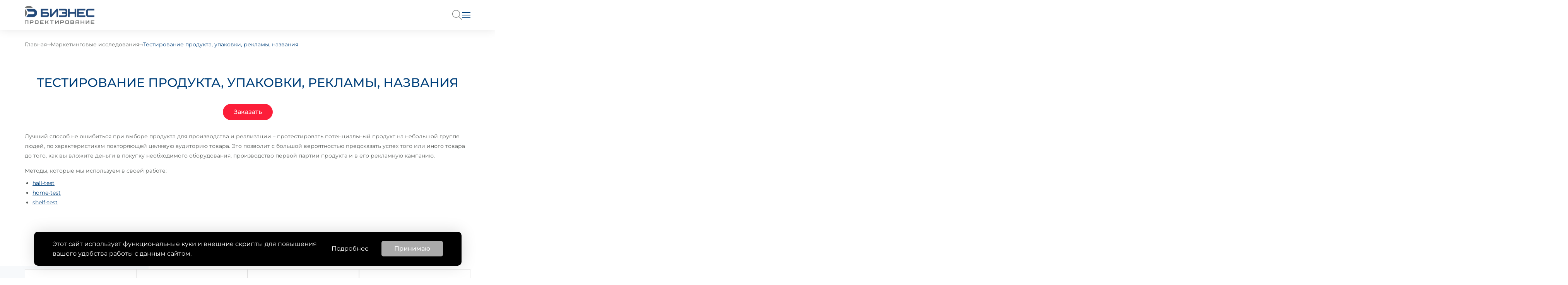

--- FILE ---
content_type: text/html; charset=UTF-8
request_url: https://partnery.by/uslugi/marketing/testirovanie-novyx-produktov/
body_size: 8751
content:
<!doctype html>
<html lang="ru">
<head>
        <title>Тестирование продукта, упаковки, рекламы, названия в Минске</title>
    <base href="https://partnery.by/" />
    <meta charset="UTF-8" />
    <meta name="viewport" content="width=device-width, user-scalable=no, initial-scale=1.0, maximum-scale=1.0, minimum-scale=1.0">
    <meta http-equiv="X-UA-Compatible" content="ie=edge">
    <meta name="keywords" content="">
    <meta name="description" content="Тестирование продукта, упаковки, рекламы, названия от агентства partnery.by в Минске. Качественные услуги ✓15 лет на рынке ✓Более 3000 реализованных проектов ✓Более 1000 довольных клиентов ☎️ +375 25 536 12 12" />
    <link rel="shortcut icon" href="/favicon.ico" type="image/x-icon" />
    <link rel="canonical" href="https://partnery.by/uslugi/marketing/testirovanie-novyx-produktov/">
    
    <meta property="og:title" content="Тестирование продукта, упаковки, рекламы, названия">
    <meta property="og:description" content="Тестирование продукта, упаковки, рекламы, названия от агентства partnery.by в Минске. Качественные услуги ✓15 лет на рынке ✓Более 3000 реализованных проектов ✓Более 1000 довольных клиентов ☎️ +375 25 536 12 12">
    <meta property="og:image" content="assets/templates/new/images/logo.png">
    <meta property="og:type" content="product">
    <meta property= "og:url" content="uslugi/marketing/testirovanie-novyx-produktov/">
    	<!-- Google Tag Manager 
<script>(function(w,d,s,l,i){w[l]=w[l]||[];w[l].push({'gtm.start':
new Date().getTime(),event:'gtm.js'});var f=d.getElementsByTagName(s)[0],
j=d.createElement(s),dl=l!='dataLayer'?'&l='+l:'';j.async=true;j.src=
'https://www.googletagmanager.com/gtm.js?id='+i+dl;f.parentNode.insertBefore(j,f);
})(window,document,'script','dataLayer','GTM-T4LKZ78');</script>-->
<!-- Google Tag Manager -->
<script>(function(w,d,s,l,i){w[l]=w[l]||[];w[l].push({'gtm.start':
new Date().getTime(),event:'gtm.js'});var f=d.getElementsByTagName(s)[0],
j=d.createElement(s),dl=l!='dataLayer'?'&l='+l:'';j.async=true;j.src=
'https://www.googletagmanager.com/gtm.js?id='+i+dl;f.parentNode.insertBefore(j,f);
})(window,document,'script','dataLayer','GTM-PPSMGRF6');</script>
<!-- End Google Tag Manager -->

    <!-- Facebook Pixel Code -->
    <script>
    !function(f,b,e,v,n,t,s)
    {if(f.fbq)return;n=f.fbq=function(){n.callMethod?
    n.callMethod.apply(n,arguments):n.queue.push(arguments)};
    if(!f._fbq)f._fbq=n;n.push=n;n.loaded=!0;n.version='2.0';
    n.queue=[];t=b.createElement(e);t.async=!0;
    t.src=v;s=b.getElementsByTagName(e)[0];
    s.parentNode.insertBefore(t,s)}(window, document,'script',
    'https://connect.facebook.net/en_US/fbevents.js');
    fbq('init', '673405503387877');
    fbq('track', 'PageView');
    </script>
    <noscript><link rel="preload"  href="https://www.facebook.com/tr?id=673405503387877&ev=PageView&noscript=1" as="image"></noscript>
    <!-- End Facebook Pixel Code -->

    <link rel="stylesheet" href="assets/templates/new/styles.css?v=26052025132442">
    <link rel="stylesheet" href="assets/templates/partnery/css/dop.css?v=16052025161349">
    <link rel="stylesheet" href="/assets/templates/partnery/css/swiper-bundle.min.css"/>
    <link rel="stylesheet" href="/assets/templates/partnery/css/fancybox.css"/>
    
    

    <script src="https://code.jquery.com/jquery-3.6.0.min.js"></script>

<link rel="stylesheet" href="/assets/components/ajaxform/css/default.css" type="text/css" />
</head>
<body>
    <!-- Google Tag Manager (noscript)
<noscript><iframe src="https://www.googletagmanager.com/ns.html?id=GTM-T4LKZ78"
height="0" width="0" style="display:none;visibility:hidden"></iframe></noscript>
 End Google Tag Manager (noscript) 

<script>
  (function(i,s,o,g,r,a,m){i['GoogleAnalyticsObject']=r;i[r]=i[r]||function(){
  (i[r].q=i[r].q||[]).push(arguments)},i[r].l=1*new Date();a=s.createElement(o),
  m=s.getElementsByTagName(o)[0];a.async=1;a.src=g;m.parentNode.insertBefore(a,m)
  })(window,document,'script','//www.google-analytics.com/analytics.js','ga');

  ga('create', 'UA-28797146-44', 'auto');
  ga('send', 'pageview');

</script>-->

<!-- Google Tag Manager (noscript) -->
<noscript><iframe src="https://www.googletagmanager.com/ns.html?id=GTM-PPSMGRF6"
height="0" width="0" style="display:none;visibility:hidden"></iframe></noscript>
<!-- End Google Tag Manager (noscript) -->

<!-- Yandex.Metrika counter 
<script type="text/javascript" >
   (function(m,e,t,r,i,k,a){m[i]=m[i]||function(){(m[i].a=m[i].a||[]).push(arguments)};
   m[i].l=1*new Date();k=e.createElement(t),a=e.getElementsByTagName(t)[0],k.async=1,k.src=r,a.parentNode.insertBefore(k,a)})
   (window, document, "script", "https://mc.yandex.ru/metrika/tag.js", "ym");

   ym(52218964, "init", {
        clickmap:true,
        trackLinks:true,
        accurateTrackBounce:true,
        webvisor:true,
        ecommerce:"dataLayer"
   });
</script>
<noscript><div><img src="https://mc.yandex.ru/watch/52218964" style="position:absolute; left:-9999px;" alt="" /></div></noscript>
 /Yandex.Metrika counter -->

    
<header class="header">
    <div class="container header-wrapper">
        <div class="hidden-icons">
            <div class="hidden-mob__logo">
                <a href="/" class="logo">
                    <img src="assets/templates/new/images/logo.png" alt="partnery">
                </a>
            </div>
            <div class="wrapper__group-logo">
                <div class="header-open">
                    <div class="header-social">
                        <div class="social-header">
                            <div class="menu-search__mob">
                                <div class="search-btn__wrapper_mob get-click_mob">
                                    <div class="search-logo_mob"></div>
                                </div>
                                <form class="search-panel_mob" action="rezultatyi-poiska/" method="get">
    <div class="search__inner_mob">
        <div class="search-logo_mob"></div>
        <input class="input-search-panel_mob" type="text" placeholder="Поиск по сайту" name="search" id="search-mobile" value="">
        <div class="search-panel__close_mob closeBtn_mob" role="button" aria-label="Закрыть поиск" data-search-close="">
        </div>
    </div>
</form>
                            </div>
                        </div>
                    </div>
                </div>
                <div>
                    <div class="menu-icon__mob">
                        <span class="span"></span>
                    </div>
                    <div class="header-info">
                        <div class="header-social">
                            <a href="/" class="logo mobile__hidden">
                                <img src="assets/templates/new/images/logo.png" alt="partnery">
                            </a>
                            <div class="social__wrapper mobile__hidden">
                                <div class="social">
                                    <div class="wrapper-number">
                                        <div class="img-call"></div>
                                        <a class="border number" href="tel:+375255361212">+375 25 <span>536 12 12</span></a>
                                    </div>
                                    <div class="wrapper-number">
                                        <div class="img-phone"></div>
                                        <a class="border number" href="tel:+375173887744">+375 17<span>388 77 44</span></a>
                                    </div>
                                    <div class="hover-li new_el__hover">
                                        <div class="mail-logo"></div>
                                        <a href="mailto:info@partnery.by" class="border mail-text">info@partnery.by</a>
                                   </div>
                                </div>
                            </div>
                            <div class="group-header-social">
                                <div class="social">
                                    <a href="https://telegram.me/BiznesProektirovanie" class="telegram"></a>
                                    <a href="viber://add?number=375293378644" class="viber"></a>
                                    <a href="whatsapp://send?phone=+375447524115" class="whatsapp"></a>
                                    <a href="https://www.linkedin.com/company/partneryby/" class="linkedin"></a>
                                    <a href="https://www.facebook.com/partnery.by" class="facebook"></a>
                                    <a href="https://www.instagram.com/partnery.by" class="instagram"></a>
                                </div>
                                <div class="wrapper-number">
                                    <div class="img-call"></div>
                                    <div class="number">+375 25 <span>536 12 12</span></div>
                                </div>
                                <div class="wrapper-number">
                                    <div class="img-phone"></div>
                                    <div class="number">+375 17 <span>388 77 44</span></div>
                                </div>
                                <button class="header-btn header-btn__hidden show-modal">Получить бесплатную консультацию</button>
                            </div>

                        </div>
                        <nav class="menu-wrapper">
                            <div class="mobile-logo">
                                <span class="mobile-icon">
                                    <span></span>
                                </span>
                                <ul class="header-nav">
                                    <li>
                                        <span class="burger-menu menu-icon2">
                                            <span class="menu-icon">
                                                <span></span>
                                            </span>
                                            <a class="burger-menu__main-el" >услуги</a>
                                        </span>
                                        <div class="header-menu">
                                            <nav class="menu-body hover-menu">
                                                <ul class="menu-hover__body">
				                                <li class="burger-item__info first active"><a href="uslugi/marketing/" class="hover-menu-title" >Маркетинговые исследования</a></li><li class="burger-item__info "><a href="uslugi/biznes-planirovanie/" class="hover-menu-title" >Бизнес-планирование</a></li><li class="burger-item__info "><a href="uslugi/teo/" class="hover-menu-title" >Технико-экономическое обоснование (ТЭО)</a></li><li class="burger-item__info "><a href="uslugi/predproektnaya-dokumentaciya/" class="hover-menu-title" >Предпроектная документация</a></li><li class="burger-item__info last"><a href="uslugi/gostinichnyie-investiczii/" class="hover-menu-title" >Гостиничные инвестиции</a></li>
	                                            </ul>
                                            </nav>
                                        </div>
                                    </li>
				                    <li class="hover-li first">
        <a class="header-menu__el" href="o-kompanii/" rel="category">О компании<span class="arrow-li"></span></a><ul class="hover-li__list "><li class="burger-item__info first"><a href="o-kompanii/partnyory/" class="hover-menu-title" >Партнёры</a></li><li class="burger-item__info "><a href="o-kompanii/predlozheniya-partnyorov/" class="hover-menu-title" >Предложения партнёров</a></li><li class="burger-item__info "><a href="o-kompanii/vakansii/" class="hover-menu-title" >Вакансии</a></li><li class="burger-item__info last"><a href="o-kompanii/otzyivyi/" class="hover-menu-title" >Отзывы</a></li></ul>
    </li>
    <li class="hover-li ">
        <span class="header-menu__el"  rel="category">Полезное<span class="arrow-li"></span></span><ul class="hover-li__list "><li class="burger-item__info first"><a href="poleznoe/dlya-biznesa/" class="hover-menu-title" >Для бизнеса</a></li><li class="burger-item__info "><a href="poleznoe/informaciya/" class="hover-menu-title" >Информация</a></li><li class="burger-item__info last"><a href="poleznoe/arxiv-novostej/" class="hover-menu-title" >Архив новостей</a></li></ul>
    </li>
<li class="hover-li "><a href="portfolio/" class="header-menu__el-true" >Портфолио</a></li><li class="hover-li "><a href="specpredlozheniya/" class="header-menu__el-true" >Статьи</a></li><li class="hover-li last"><a href="kontakty/" class="header-menu__el-true" >Контакты</a></li>
                                </ul>
                            </div>
                            <div class="menu-search">
                                <div class="search-btn__wrapper get-click">
                                    <div class="search-logo"></div>
                                </div>
                                <button class="header-btn show-modal">Получить бесплатную консультацию</button>
                                <form class="search-panel" action="rezultatyi-poiska/" method="get">
    <div class="search__inner">
        <div class="search-logo"></div>
        <input class="input-search-panel" type="text" placeholder="Поиск по сайту" name="search" id="search" value="">
        <div class="search-panel__close closeBtn" role="button" aria-label="Закрыть поиск" data-search-close=""></div>
    </div>
</form>
                            </div>
                        </nav>
                    </div>
                </div>
                <div class="btn-close__wrapper">
                    <div class="btn-close"></div>
                </div>
            </div>
        </div>
    </div>
</header>
    <div class="navigation container" itemscope itemtype="http://schema.org/BreadcrumbList"><p itemprop="itemListElement" class="navigation-title" itemscope itemtype="http://schema.org/ListItem"><a href="/" itemprop="item"><span class="line_elem" itemprop="name">Главная</span><meta itemprop="position" content="1"></a></p><div class="navigation-img"></div>
<p itemprop="itemListElement" class="navigation-title" itemscope itemtype="http://schema.org/ListItem"><a href="uslugi/marketing/" itemprop="item"><span class="line_elem" itemprop="name">Маркетинговые исследования</span><meta itemprop="position" content="2"></a></p><div class="navigation-img"></div>
<p class="navigation-subtitle">Тестирование продукта, упаковки, рекламы, названия</p></div>
<!--services-->
<div class="wrapper presentation-el">
    <div class="container">
        <h1 class="title"><span>Тестирование продукта, упаковки, рекламы, названия</span></h1>
        
        <button class="header-btn get-link" type="button" data-goto="#form-particles" style="margin:30px auto 0;font-size:16px">Заказать</button>
       
        
        

        <div class="services-content">
            <div class="services-content-title"><p>Лучший способ не ошибиться при выборе продукта для производства и реализации – протестировать потенциальный продукт на небольшой группе людей, по характеристикам повторяющей целевую аудиторию товара. Это позволит с большой вероятностью предсказать успех того или иного товара до того, как вы вложите деньги в покупку необходимого оборудования, производство первой партии продукта и в его рекламную кампанию.</p>
<p>Методы, которые мы используем в своей работе:</p>
<ul>
<li><a href="uslugi/marketing/hall-test-home-test-shelf-test/">hall-test</a></li>
<li><a href="uslugi/marketing/hall-test-home-test-shelf-test/">home-test</a></li>
<li><a href="uslugi/marketing/hall-test-home-test-shelf-test/">shelf-test</a></li>
</ul></div>
            
        </div>
        
    </div>
</div>
<!--our clients-->


<div class="wrapper our-clients__wrapper">
    <div class="container">
        <p class="title">
            <span>ИНЫЕ УСЛУГИ ПО МАРКЕТИНГОВЫМ ИССЛЕДОВАНИЯМ</span>
        </p>
        <div class="our-clients__items services__items serv-container">
            <a href="uslugi/marketing/issledovanie-zdorovya-hr-brenda/" class="services-item">
    <p class="case-info__text_p">Исследование Здоровья HR-бренда</p>
    <div class="arrow-wrapper">
        <div class="arrow-img"></div>
    </div>
    <div class="elItems"></div>
</a>
<a href="uslugi/marketing/gotovye-otraslevye-obzory/" class="services-item">
    <p class="case-info__text_p">Готовые отраслевые обзоры</p>
    <div class="arrow-wrapper">
        <div class="arrow-img"></div>
    </div>
    <div class="elItems"></div>
</a>
<a href="uslugi/marketing/kompleksnye-issledovaniya-rynka-vashego-produkta-ili-uslugi/" class="services-item">
    <p class="case-info__text_p">Комплексный анализ рынка (В2В, В2С)</p>
    <div class="arrow-wrapper">
        <div class="arrow-img"></div>
    </div>
    <div class="elItems"></div>
</a>
<a href="uslugi/marketing/etnograficheskie-issledovaniya/" class="services-item">
    <p class="case-info__text_p">Этнографические исследования</p>
    <div class="arrow-wrapper">
        <div class="arrow-img"></div>
    </div>
    <div class="elItems"></div>
</a>
        </div>
    </div>
</div>
 <div class="container our-clients__wrapper">
            <p class="title">наши <span>отзывы</span></p>
            <div class="reviews-slider">
                <div class="swiper-wrapper"> <div class="swiper-slide team-slide">
        <a class="reviews-slide__img" href="doc/images/Otzivi/Marketing/БелВЭБ.png" data-fancybox="gallery">
            <img src="doc/images/Otzivi/Marketing/БелВЭБ.png" alt="БелВЭБ" data-type="image" class="rounded">
        </a>
        <div class="team-slide__desc">
            <div class="tab-img__item__title">БелВЭБ</div>
        </div>
    </div> <div class="swiper-slide team-slide">
        <a class="reviews-slide__img" href="doc/images/Otzivi/Marketing/Белалко.png" data-fancybox="gallery">
            <img src="doc/images/Otzivi/Marketing/Белалко.png" alt="Белалко" data-type="image" class="rounded">
        </a>
        <div class="team-slide__desc">
            <div class="tab-img__item__title">Белалко</div>
        </div>
    </div> <div class="swiper-slide team-slide">
        <a class="reviews-slide__img" href="doc/images/Otzivi/Marketing/Беларусбанк.png" data-fancybox="gallery">
            <img src="doc/images/Otzivi/Marketing/Беларусбанк.png" alt="Беларусбанк" data-type="image" class="rounded">
        </a>
        <div class="team-slide__desc">
            <div class="tab-img__item__title">Беларусбанк</div>
        </div>
    </div> <div class="swiper-slide team-slide">
        <a class="reviews-slide__img" href="doc/images/Otzivi/Marketing/Беллакт.png" data-fancybox="gallery">
            <img src="doc/images/Otzivi/Marketing/Беллакт.png" alt="Беллакт" data-type="image" class="rounded">
        </a>
        <div class="team-slide__desc">
            <div class="tab-img__item__title">Беллакт</div>
        </div>
    </div> <div class="swiper-slide team-slide">
        <a class="reviews-slide__img" href="doc/images/Otzivi/Marketing/ЗАОЯлина.png" data-fancybox="gallery">
            <img src="doc/images/Otzivi/Marketing/ЗАОЯлина.png" alt="ЗАО &Prime;Ялина&Prime;" data-type="image" class="rounded">
        </a>
        <div class="team-slide__desc">
            <div class="tab-img__item__title">ЗАО &Prime;Ялина&Prime;</div>
        </div>
    </div> <div class="swiper-slide team-slide">
        <a class="reviews-slide__img" href="doc/images/Otzivi/Marketing/Гроднохлебпром.png" data-fancybox="gallery">
            <img src="doc/images/Otzivi/Marketing/Гроднохлебпром.png" alt="ОАО &Prime;Гроднохлебпром&Prime;" data-type="image" class="rounded">
        </a>
        <div class="team-slide__desc">
            <div class="tab-img__item__title">ОАО &Prime;Гроднохлебпром&Prime;</div>
        </div>
    </div> <div class="swiper-slide team-slide">
        <a class="reviews-slide__img" href="doc/images/Otzivi/Marketing/Минскпромстрой.png" data-fancybox="gallery">
            <img src="doc/images/Otzivi/Marketing/Минскпромстрой.png" alt="ОАО &Prime;Минскпромстрой&Prime;" data-type="image" class="rounded">
        </a>
        <div class="team-slide__desc">
            <div class="tab-img__item__title">ОАО &Prime;Минскпромстрой&Prime;</div>
        </div>
    </div> <div class="swiper-slide team-slide">
        <a class="reviews-slide__img" href="doc/images/Otzivi/Marketing/ПинскийМК.png" data-fancybox="gallery">
            <img src="doc/images/Otzivi/Marketing/ПинскийМК.png" alt="ОАО &Prime;Пинский мясокомбинат&Prime;" data-type="image" class="rounded">
        </a>
        <div class="team-slide__desc">
            <div class="tab-img__item__title">ОАО &Prime;Пинский мясокомбинат&Prime;</div>
        </div>
    </div> <div class="swiper-slide team-slide">
        <a class="reviews-slide__img" href="doc/images/Otzivi/Marketing/Савушкинпродукт.png" data-fancybox="gallery">
            <img src="doc/images/Otzivi/Marketing/Савушкинпродукт.png" alt="ОАО &Prime;Савушкин продукт&Prime;" data-type="image" class="rounded">
        </a>
        <div class="team-slide__desc">
            <div class="tab-img__item__title">ОАО &Prime;Савушкин продукт&Prime;</div>
        </div>
    </div> <div class="swiper-slide team-slide">
        <a class="reviews-slide__img" href="doc/images/Otzivi/Marketing/ОООФиксПрайс.png" data-fancybox="gallery">
            <img src="doc/images/Otzivi/Marketing/ОООФиксПрайс.png" alt="ООО &Prime;Фикс Прайс&Prime;" data-type="image" class="rounded">
        </a>
        <div class="team-slide__desc">
            <div class="tab-img__item__title">ООО &Prime;Фикс Прайс&Prime;</div>
        </div>
    </div> <div class="swiper-slide team-slide">
        <a class="reviews-slide__img" href="doc/images/Otzivi/Marketing/Паритетбанк.png" data-fancybox="gallery">
            <img src="doc/images/Otzivi/Marketing/Паритетбанк.png" alt="Паритетбанк" data-type="image" class="rounded">
        </a>
        <div class="team-slide__desc">
            <div class="tab-img__item__title">Паритетбанк</div>
        </div>
    </div> <div class="swiper-slide team-slide">
        <a class="reviews-slide__img" href="doc/images/Otzivi/Marketing/СЗАОБелджи.png" data-fancybox="gallery">
            <img src="doc/images/Otzivi/Marketing/СЗАОБелджи.png" alt="СЗАО &Prime;Белджи&Prime;" data-type="image" class="rounded">
        </a>
        <div class="team-slide__desc">
            <div class="tab-img__item__title">СЗАО &Prime;Белджи&Prime;</div>
        </div>
    </div> <div class="swiper-slide team-slide">
        <a class="reviews-slide__img" href="doc/images/Otzivi/Marketing/СантаБремор.png" data-fancybox="gallery">
            <img src="doc/images/Otzivi/Marketing/СантаБремор.png" alt="Санта Бремор" data-type="image" class="rounded">
        </a>
        <div class="team-slide__desc">
            <div class="tab-img__item__title">Санта Бремор</div>
        </div>
    </div></div>
            </div>
        </div> 

<!--form-->
<div id="form-particles" class="wrapper gradient wrapper-form">
    <form class="ajax_form container form-container"  method="post" id="cont" style="z-index: 9;">
    <h2 class="form-title">оформить заявку!</h2>
    <div class="form">
        <div class="inputs-group">
            <input type="text" class="name" name="name2" value="" placeholder="Имя *">
            <input type="tel" name="phone" value="" class="phone" placeholder="Телефон *">
        </div>
        <input type="email" name="email" value="" class="mail" placeholder="Почта *">
        <textarea name="textarea" class="textarea" placeholder="Сообщение"></textarea>
        <input type="hidden" name="agree[]" value="" />
        <input type="checkbox" id="cont-checkbox" name="agree[]" hidden  >
        <label class="subtitle-cont" for="cont-checkbox"> <a href="https://partnery.by/doc/popd.pdf" target="_blank" class="subtitle__cont-link">С политикой оператора в отношении обработки персональных данных</a> <a href="/konfidencialnost/" target="_blank" class="subtitle__cont-link"> и политикой конфиденциальности согласен *</a></label>
    </div>
    <button class="form-btn" type="submit">отправить</button>

    
    

	<input type="hidden" name="af_action" value="720fb54bdd87bb794e5b1e08f1655d45" />
</form>
</div>
<footer>
    <div class="container footer-info">
        <div class="footer-info__logo">
            <div class="logo">
                <img src="/assets/cache_image/assets/templates/new/images/logo_579_0x0_6f7.webp" alt="partnery">
            </div>
            <p class="footer-info__logo_p">ООО «Бизнес проектирование»</p>
            <p class="footer-info__logo_p">220020, Республика Беларусь, г. Минск, БЦ "Виктория Олимп", проспект
                Победителей, здание 103, офис 1213</p>
            <p class="footer-info__logo_p"><a href="https://partnery.by/doc/popd.pdf" target="_blank" class="subtitle-link">Политика оператора в отношении обработки персональных данных</a></p>
        </div>
        <div class="footer-info__desc">
            <ul class="footer-link">
				<li  class="first active"><a href="uslugi/marketing/"  class="footer-info__desc-item">Маркетинговые исследования</a></li><li ><a href="uslugi/biznes-planirovanie/"  class="footer-info__desc-item">Бизнес-планирование</a></li><li ><a href="uslugi/teo/"  class="footer-info__desc-item">Технико-экономическое обоснование (ТЭО)</a></li><li ><a href="uslugi/predproektnaya-dokumentaciya/"  class="footer-info__desc-item">Предпроектная документация</a></li><li  class="last"><a href="uslugi/gostinichnyie-investiczii/"  class="footer-info__desc-item">Гостиничные инвестиции</a></li>
            </ul>
        </div>
        <div class="footer-info__desc">
            <div class="social hover-li">
                <div class="img-call"></div>
                <a href="tel:+375255361212" class="border number">
                    +375 25 <span>536 12 12</span>
                </a>
            </div>
            <div class="social hover-li">
                <div class="img-call"></div>
                <a href="tel:+375173887744" class="border number">
                    +375 17 <span>388 77 44</span>
                </a>
            </div>
            <div class="footer-mail hover-li">
                <div class="mail-logo"></div>
                <a href="mailto:info@partnery.by" class="border mail-text">info@partnery.by</a>
            </div>
            <div class="footer-mail">
                <div class="time-logo"></div>
                <div class="mail-text">пн-пт 9:00-18:00</div>
            </div>
            <div class="social">
                <!--<a class="facebook"></a>
                <a class="linkedin"></a>-->
                <a href="viber://add?number=375293378644" class="viber"></a>
                <a href="https://telegram.me/BiznesProektirovanie" class="telegram"></a>
                <a href="whatsapp://send?phone=+375447524115" class="whatsapp"></a>
                <a href="https://www.linkedin.com/company/partneryby/" class="linkedin"></a>
                <a href="https://www.facebook.com/partnery.by" class="facebook"></a>
                <a href="https://www.instagram.com/partnery.by" class="instagram"></a>
            </div>
        </div>
    </div>
    <div class="wrapper footer-wrapper">
        <div class="container footer-container">
            <p>© 2026, ООО «Бизнес проектирование»</p>
            <p>Разработка и продвижение <a href="https://cweb.by/" target="_blank" style="color: #fff;">CWEB</a></p>
        </div>
    </div>
</footer>
<div class="reviews-wrapper-btn get-link" data-goto=".presentation-el">
    <div class="reviews-wrapper-img get-link" data-goto=".presentation-el"></div>
</div>

<!--modal-->
<div class="modal" id="consultation">
    <form class="ajax_form modal-wrapper" method="post" id="modal">
    <div class="modal-close">
        <div class="close-btn"></div>
    </div>
    <p class="modal__title">заказать консультацию</p>
    <input type="text" placeholder="Имя *" name="name2" value="" class="input-modal">
    <input type="tel" placeholder="Телефон *" name="phone" value="" class="input-modal" >
    <input type="email" placeholder="E-mail *" name="email" value="" class="input-modal" >
    <textarea name="textarea" class="modal-textarea" placeholder="Какая услуга Вас интересует?"></textarea>
    <div class="modal__btn-agree"> 
        <input type="hidden" name="agree[]" value="" />
        <input type="checkbox" id="modal-checkbox" name="agree[]" hidden  >
        <label class="subtitle" for="modal-checkbox"> <a href="https://partnery.by/doc/popd.pdf" target="_blank" class="subtitle-link">С политикой оператора в отношении обработки персональных данных</a> <a href="/konfidencialnost/" target="_blank" class="subtitle-link"> и политикой конфиденциальности согласен *</a></label>
    </div>
    <button class="form-button" type="submit">отправить</button>

    
    

	<input type="hidden" name="af_action" value="0d1a2062329da375a0a3a87c2616a905" />
</form>
</div>

<aside class="modal" id="hall-invalid">
    <div class="modal-wrapper" style="height:auto;padding:30px 30px;">
        <div class="modal-close"><a class="close-btn" href="uslugi/marketing/hall-test-home-test-shelf-test/"></a></div>
        <p class="modal__title" style="margin-bottom:0;font-size:22px;line-height:1.3;text-transform:none;">
            К сожалению, Вы не подходите под критерии отбора участников нашей дегустации.<br>Спасибо за уделенное нам время!
        </p>
    </div>
</aside>
<div class="cookie" hidden>
  <p class="cookie__text">Этот сайт использует функциональные куки и внешние скрипты для повышения вашего удобства работы с данным сайтом.</p>
  <a href="konfidencialnost/" target="_blank">Подробнее</a>
  <button class="cookie__btn header-btn" name="cookie-accept" type="button">Принимаю</button>
</div>



<script src="/assets/templates/partnery/js/swiper-bundle.min.js"></script>
<script src="https://unpkg.com/aos@2.3.1/dist/aos.js"></script>
<script src="/assets/templates/partnery/js/fancybox.umd.js"></script>
<script src="assets/templates/new/js/aos.js"></script>
<script src="assets/templates/new/js/script.js"></script>
<script src="assets/templates/new/js/index.js"></script>
<script src="assets/templates/new/js/our-team.js"></script>
<script src="assets/templates/new/js/our-clients.js"></script>
<script src="assets/templates/new/js/our-sertificates.js"></script>
<script src="assets/templates/new/js/reviews.js"></script>
<script src="assets/templates/new/js/main.js?v=06092024184152"></script>
<!--<script src="assets/templates/new/js/app.js"></script>-->
<script src="assets/templates/new/js/particles.js" async></script> 

<script src="assets/templates/new/js/count.js"></script>
<script src="assets/templates/new/js/card-main.js"></script>

<script>
$(document).on('af_complete', function(event, response) {
    if (!response.success) return false;
    var form = response.form;
    if (form.attr('id') == 'cont' || form.attr('id') == 'modal' || form.attr('id') == 'brief') {
       window.location.href = "spasibo-za-otpravku-soobshheniya/"
    }
    if (form.attr('id') == 'hall') {
       window.location.href = "spasibo-za-hall-anketu/"
    }
});
</script>

<script>
$(function(){
    $('.ajax_form').append('<input type="text" name="org" value="" class="_org" style="position:absolute;visibility:hidden;height:0;width:0;padding:0;border:none;"/>')
})
</script>
<script src="/assets/components/ajaxform/js/default.js"></script>
<script type="text/javascript">AjaxForm.initialize({"assetsUrl":"\/assets\/components\/ajaxform\/","actionUrl":"\/assets\/components\/ajaxform\/action.php","closeMessage":"\u0437\u0430\u043a\u0440\u044b\u0442\u044c \u0432\u0441\u0435","formSelector":"form.ajax_form","pageId":54});</script>
</body>
</html>

--- FILE ---
content_type: text/css
request_url: https://partnery.by/assets/templates/new/styles.css?v=26052025132442
body_size: 21398
content:
* {
    margin: 0;
    padding: 0;
    box-sizing: border-box;
}

::-webkit-scrollbar {
    width: 0.5rem;
    background-color: rgb(245, 245, 245);
}

::-webkit-scrollbar-thumb {
    cursor: pointer;
    background-color: rgb(0, 71, 138);
    border-radius: 1rem;
}

::-webkit-scrollbar-thumb:hover {
    background-color: rgb(0, 62, 124);
}

body {
    overflow-x: hidden;
    font-family: 'Montserrat-normal', sans-serif;
    font-size: 16px;
    line-height: 1.5;
    font-style: normal;
    font-weight: 400;
    margin-top: 134px;
}

:root {
    --white: #fff;
    --red: #FC1E39;
    --blue: #00407B;
    --secondary-red: #D7182F;
    --gray: #5E6260;
    --violet: #7C1DC9;
    --orange: #EA672B;
    --dark-white: #E5E5E5;
    --secondary-green: #638C64;
    --light-gray: #AAAAAA;
    --green: #3D8E8E;
    --secondary-blue: #007AB9;
}


/*header*/

@font-face {
  font-family: 'Montserrat-light';
  font-style: normal;
  font-weight: 300;
  src: local(''),
       url('fonts/montserrat-v25-latin_cyrillic-300.woff2') format('woff2'),
       url('fonts/montserrat-v25-latin_cyrillic-300.woff') format('woff');
  font-display: swap;
}
@font-face {
  font-family: 'Montserrat-normal';
  font-style: normal;
  font-weight: 400;
  src: local(''),
       url('fonts/montserrat-v25-latin_cyrillic-regular.woff2') format('woff2'),
       url('fonts/montserrat-v25-latin_cyrillic-regular.woff') format('woff');
  font-display: swap;
}
@font-face {
  font-family: 'Montserrat-medium';
  font-style: normal;
  font-weight: 500;
  src: local(''),
       url('fonts/montserrat-v25-latin_cyrillic-500.woff2') format('woff2'),
       url('fonts/montserrat-v25-latin_cyrillic-500.woff') format('woff');
  font-display: swap;
}
@font-face {
  font-family: 'Montserrat-semiBold';
  font-style: normal;
  font-weight: 600;
  src: local(''),
       url('fonts/montserrat-v25-latin_cyrillic-600.woff2') format('woff2'),
       url('fonts/montserrat-v25-latin_cyrillic-600.woff') format('woff');
  font-display: swap;
}
@font-face {
  font-family: 'Montserrat-Bold';
  font-style: normal;
  font-weight: 700;
  src: local(''),
       url('fonts/montserrat-v25-latin_cyrillic-700.woff2') format('woff2'),
       url('fonts/montserrat-v25-latin_cyrillic-700.woff') format('woff');
  font-display: swap;
}
@font-face {
  font-family: 'Montserrat-mediumItalic';
  font-style: italic;
  font-weight: 500;
  src: local(''),
       url('fonts/montserrat-v25-latin_cyrillic-500italic.woff2') format('woff2'),
       url('fonts/montserrat-v25-latin_cyrillic-500italic.woff') format('woff');
  font-display: swap;
}
@font-face {
    font-family: 'Gotham-Bold';
    src: url("fonts/GothamPro-Bold.woff") format("woff2"), url("fonts/GothamPro-Bold.woff") format("woff");
    font-weight: 700;
    font-display: swap;
    font-style: normal;
}
@font-face {
    font-family: 'Gotham-normal';
    src: url("fonts/GothamPro.woff") format("woff2"), url("fonts/GothamPro.woff") format("woff");
    font-weight: 400;
    font-display: swap;
    font-style: normal;
}

/*btn for scroll*/
.is_scrollBtn .reviews-wrapper-btn {
    opacity: 1;
    pointer-events: all;
}

.reviews-wrapper-btn {
    width: 60px;
    height: 60px;
    cursor: pointer;
    -webkit-transition: all 0.3s ease 0s;
    -o-transition: all 0.3s ease 0s;
    transition: all 0.3s ease 0s;
    position: fixed;
    background: var(--red);
    right: 30px;
    bottom: 100px;
    z-index: 100;
    opacity: 0;
    display: -ms-flexbox;
    display: flex;
    -ms-flex-align: center;
    align-items: center;
    -ms-flex-pack: center;
    justify-content: center;
    border-radius: 50%;
}

.is_scrollBtn .reviews-wrapper-img {
    background: url("images/scroll-top.png") no-repeat center;
    background-size: contain;
    width: 20px;
    height: 24px;
}

.is_scrollBtn .reviews-wrapper-btn:hover {
    background: var(--secondary-red);
    cursor: pointer;
}

.cl-blue {
    color: var(--blue);
}

body._lock {
    overflow: hidden;
}

ul li {
    /* list-style: none;
    cursor: pointer; */
}

ol,
ul{
    padding-left: 2%;
}

h2{
    font-family: 'Montserrat-semiBold', sans-serif;
    font-style: normal;
    font-weight: 600;
    font-size: 20px;
    line-height: 30px;
    color: var(--blue);
    max-width: 80%;
    margin: 15px 0;
}

h3{
    font-family: 'Montserrat-semiBold', sans-serif;
    font-style: normal;
    font-weight: 600;
    font-size: 16px;
    line-height: 30px;
}

footer ol,
header ol,
footer ul,
header ul{
    padding-left: 0;
}

footer li,
header li{
    list-style: none;
}

.hover-li.first.active{
    position: relative;
}

.hover-li.active{
    position: relative;
}

.hover-li.active .header-menu__el{
    border-bottom: 1px solid var(--blue);
}


.hover-li.active .arrow-li{
    position: absolute;
    right: -12%;
    top: 15%;
}

.fancybox__container{
    z-index: 10000 !important;
}

.gradient {
    background: -webkit-gradient(linear, left top, right top, from(rgb(56, 123, 180)), to(rgb(0, 62, 124)));
    background: -o-linear-gradient(left, rgb(56, 123, 180), rgb(0, 62, 124));
    background: linear-gradient(90deg, rgb(56, 123, 180), rgb(0, 62, 124));
}

a {
    text-decoration: none;
    outline: none;
    color: var(--gray);
}

.text a {
    text-decoration: underline;
    outline: none;
    color: var(--blue);
}

footer .footer-info__logo_p {
    font-size: 14px;
}

header {
    top: 0;
    width: 100%;
    z-index: 9998;
    position: fixed;
    box-shadow: 0 0 26px rgba(0, 0, 0, 0.1);
    background-color: var(--white);
}

.header .burger-menu,
.header .hover-li{
    padding-bottom: 22px;
    margin-top: 22px;
}

.header-social .hover-li{
    padding-bottom: 0;
    margin-top: 0;
}

.cl-white {
    color: var(--white);
}

.wrapper-number {
    display: flex;
    gap: 5px;
    align-items: center;
    position: relative;
    transition: all 0.3s ease;
    cursor: pointer;
}

.items-trust__elem .item-trust{
    padding: 20px 25px;
    width: 32%;
}

.items-trust__elem .trust-img {
    width: 40px;
    height: 40px;
}


.hidden-number {
    position: absolute;
    top: 70%;
    left: 0;
    padding: 20px 0;
    background: var(--white);
    width: 100%;
    z-index: 2;
    display: none;
    opacity: 0;
    transition: all 0.3s ease;
    cursor: pointer;
    box-shadow: 0 0 35px rgb(0 64 123 / 10%);
    border-radius: 0 20px 20px 20px;
}

.wrapper-number:hover .hidden-number {
    display: flex;
    justify-content: center;
    gap: 5px;
    align-items: baseline;
    opacity: 1;
}

.el-reverse {
    display: -ms-flexbox;
    display: flex;
    -ms-flex-direction: column-reverse;
    flex-direction: column-reverse;
}

.elItems{
    background: url("images/elItems.png")no-repeat center;
    background-size: contain;
    width: 30%;
    height: 40%;
    position: absolute;
    bottom: 5px;
    right: 5px;
}

.services-item:hover .elItems{
    background: url("images/elItemsHover.png")no-repeat center;
    background-size: contain;
    width: 30%;
    height: 40%;
    position: absolute;
    bottom: 5px;
    right: 5px;
    z-index: 2;
}

header .logo{
    height: 50px;
}

button {
    border: none;
    outline: none;
}

.container {
    width: 1170px;
    margin: 0 auto;
}

.wrapper {
    display: -ms-flexbox;
    display: flex;
    -ms-flex-direction: column;
    flex-direction: column;
    -ms-flex-pack: space-evenly;
    justify-content: space-evenly;
    position: relative;
    overflow: hidden;
}

.title {
    font-family: 'Montserrat-normal', sans-serif;
    font-style: normal;
    font-weight: 400;
    font-size: 26px;
    line-height: 40px;
    text-transform: uppercase;
    color: var(--gray);
    text-align: center;
}

.title span {
    font-family: 'Montserrat-medium', sans-serif;
    font-style: normal;
    font-weight: 500;
    font-size: 26px;
    line-height: 40px;
    text-transform: uppercase;
    color: var(--blue);
}

.cl-violet {
    color: var(--violet);
}

.cl-orange {
    color: var(--orange);
}

.serv-container .services-item {
    width: 20%;
    padding: 18px 10px;
    justify-content: center;
    min-height: 200px;
}

.serv-container .case-info__text_p {
    text-align: center;
}

.serv-container .services-item:hover{
    justify-content: space-evenly;
    flex-direction: column;
}

.serv-container .arrow-wrapper {
    display: none;
}

.serv-container .services-item:hover .arrow-wrapper {
    display: flex;
}

.serv-container .case-info__text_p {
    font-weight: 600;
    font-size: 14px;
    line-height: 18px;
}

.serv-container .arrow-wrapper {
    width: 25px;
    height: 25px;
}

.serv-container .arrow-img{
    width: 10px;
    height: 10px;
}

/*form*/
.form-title {
    font-family: 'Montserrat-Bold', sans-serif;
    font-style: normal;
    font-weight: 700;
    font-size: 32px;
    line-height: 60px;
    text-transform: uppercase;
    color: var(--white);
    text-align: center;
    max-width: 100%;
}

.wrapper-form {
    padding: 65px 0;
    margin-top: 110px;
}

.form-container {
    width: 760px;
}

footer .hover-li{
    margin-left: 0;
    gap: 10px;
}

.form {
    display: -ms-flexbox;
    display: flex;
    -ms-flex-direction: column;
    flex-direction: column;
    gap: 30px;
    max-width: 760px;
    width: 100%;
    margin: 50px auto;
}

.mail,
.name,
.phone,
.textarea {
    background: var(--white);
    box-shadow: 0 0 30px rgba(255, 255, 255, 0.5);
    border-radius: 25px;
    border: none;
    padding: 21px 46px;
    outline: none;
}

.textarea {
    min-height: 115px;
    resize: none;
}

.inputs-group {
    width: 100%;
    display: -ms-flexbox;
    display: flex;
    gap: 28px;
}

.name,
.phone {
    width: 48%;
}

.mail::-webkit-input-placeholder, .name::-webkit-input-placeholder, .phone::-webkit-input-placeholder, .textarea::-webkit-input-placeholder {
    font-family: 'Montserrat-medium', sans-serif;
    font-style: normal;
    font-weight: 500;
    font-size: 18px;
    color: var(--gray);
}

.mail::-moz-placeholder, .name::-moz-placeholder, .phone::-moz-placeholder, .textarea::-moz-placeholder {
    font-family: 'Montserrat-medium', sans-serif;
    font-style: normal;
    font-weight: 500;
    font-size: 18px;
    color: var(--gray);
}

.mail:-ms-input-placeholder, .name:-ms-input-placeholder, .phone:-ms-input-placeholder, .textarea:-ms-input-placeholder {
    font-family: 'Montserrat-medium', sans-serif;
    font-style: normal;
    font-weight: 500;
    font-size: 18px;
    color: var(--gray);
}

.mail::-ms-input-placeholder, .name::-ms-input-placeholder, .phone::-ms-input-placeholder, .textarea::-ms-input-placeholder {
    font-family: 'Montserrat-medium', sans-serif;
    font-style: normal;
    font-weight: 500;
    font-size: 18px;
    color: var(--gray);
}

.mail::placeholder,
.name::placeholder,
.phone::placeholder,
.textarea::placeholder {
    font-family: 'Montserrat-medium', sans-serif;
    font-style: normal;
    font-weight: 500;
    font-size: 18px;
    color: var(--gray);
}

.form-btn {
    background: var(--red);
    border-radius: 100px;
    display: -ms-flexbox;
    display: flex;
    -ms-flex-align: center;
    align-items: center;
    -ms-flex-pack: center;
    justify-content: center;
    font-family: 'Montserrat-Bold', sans-serif;
    font-style: normal;
    font-weight: 700;
    font-size: 18px;
    line-height: 60px;
    text-transform: uppercase;
    color: var(--white);
    padding: 1px 95px;
    margin: 0 auto;
    cursor: pointer;
}

.figures-items {
    position: relative;
    z-index: 2;
}

.btn-close__wrapper {
    display: none;
}

/*footer*/
.footer-wrapper {
    background: var(--blue);
    padding: 12px;
}

.footer-container {
    display: -ms-flexbox;
    display: flex;
    width: 100%;
}

.footer-container p {
    font-family: 'Montserrat-normal', sans-serif;
    font-style: normal;
    font-weight: 400;
    font-size: 14px;
    line-height: 30px;
    color: var(--white);
    width: 40%;
}
.footer-container a:hover {
    text-decoration: underline;
}

.footer-info {
    display: -ms-flexbox;
    display: flex;
    -ms-flex-pack: justify;
    justify-content: space-between;
    padding: 24px 0;
}

.logo {
    width: 282px;
    height: 74px;
}

.logo img {
    width: 100%;
}

.social__wrapper {
    display: flex;
    justify-content: space-between;
    flex-grow: 0.2;
}

.footer-info__logo {
    display: -ms-flexbox;
    display: flex;
    -ms-flex-direction: column;
    flex-direction: column;
    gap: 16px;
    max-width: 410px;
}

.footer-info__logo_p {
    font-family: 'Montserrat-light', sans-serif;
    font-style: normal;
    font-weight: 300;
    font-size: 18px;
    line-height: 22px;
    color: var(--gray);
}

.footer-link {
    display: -ms-flexbox;
    display: flex;
    -ms-flex-direction: column;
    flex-direction: column;
}

.footer-info__desc-item {
    color: var(--gray);
    cursor: pointer;
    font-family: 'Montserrat-semiBold', sans-serif;
    font-style: normal;
    font-weight: 600;
    font-size: 14px;
    line-height: 35px;
}

.footer-info__desc-item:hover{
    -webkit-text-decoration-line: underline;
    text-decoration-line: underline;
}

.telegram {
    background-image: url("images/telegram.png");
}

.viber {
    background-image: url("images/viber.png");
}

.whatsapp {
    background-image: url("images/whatsapp.png");
}

.facebook {
    background-image: url("images/facebook.png");
}

.linkedin {
    background-image: url("images/linkedin.png");
}
.instagram{
    background-image: url("images/instagram.png");
}

.number {
    font-family: 'Montserrat-normal', sans-serif;
    font-style: normal;
    font-weight: 400;
    font-size: 16px;
    line-height: 20px;
    text-transform: uppercase;
    color: var(--gray);
    cursor: pointer;
}
.border{
    border-bottom: 1px solid transparent;
    display: flex;
    align-items: center;
    gap: 5px;
}

.border:hover{
    border-bottom: 1px solid var(--blue);
}

.line_elem{
    border-bottom: 1px solid transparent;
}

.line_elem:hover{
    border-bottom: 1px solid var(--blue);
}

.new_el__hover{
    display: -ms-flexbox;
    display: flex;
    -ms-flex-align: center;
    align-items: center;
    gap: 5px;
}

.cards span {
    display: block;
}

.number span {
    font-family: 'Montserrat-semiBold', sans-serif;
    font-style: normal;
    font-weight: 600;
    font-size: 16px;
    line-height: 24px;
    text-transform: uppercase;
    color: var(--blue);
    cursor: pointer;
}

.social {
    display: -ms-flexbox;
    display: flex;
    justify-content: space-between;
}
.social > a + a,
.social > div + div {
    margin-left: -1px;
}
.social > .wrapper-number,
.social > .hover-li {
    padding: 0 30px;
    border: 1px solid #e5e5e5;
    flex-grow: 1;
}
.group-header-social a {
    border: 1px solid #e5e5e5;
    flex-grow: 1;
}

.social-header {
    display: none;
    gap: 5px;
}

.linkedin,
.facebook,
.telegram,
.viber,
.whatsapp,
.instagram{
    width: 44px;
    height: 45px;
    cursor: pointer;
    background-size: 30px auto;
    background-repeat: no-repeat;
    background-position: center;
}

.footer-info__desc {
    gap: 20px;
    display: -ms-flexbox;
    display: flex;
    -ms-flex-direction: column;
    flex-direction: column;
    align-items: start;
}

.footer-mail {
    display: -ms-flexbox;
    display: flex;
    -ms-flex-align: center;
    align-items: center;
    gap: 5px;
}

.mail-text {
    font-family: 'Montserrat-normal', sans-serif;
    font-style: normal;
    font-weight: 400;
    font-size: 16px;
    line-height: 22px;
    color: var(--gray);
}
a.mail-text:hover, a.number:hover {
    cursor: pointer;
    /*text-decoration: underline;*/
}
.mail-logo {
    width: 27px;
    height: 27px;
    cursor: pointer;
    background: url("images/email.png") no-repeat center;
    background-size: cover;
}

.time-logo {
    width: 27px;
    height: 27px;
    cursor: pointer;
    background: url("images/time.png") no-repeat center;
    background-size: cover;
}

.location {
    width: 27px;
    height: 27px;
    cursor: pointer;
    background: url("images/location.png") no-repeat center;
    background-size: cover;
}

/*our clients*/
.useful__wrapper,
.work__wrapper,
.about-company__wrapper,
.our-team__wrapper,
.reviews__wrapper,
.case__wrapper,
.our-clients__wrapper {
    padding-top: 60px;
    position: relative;
}

.cards__wrapper {
    padding-top: 60px;
    position: relative;
}

.our-clients__wrapper:before {
    content: "";
    width: 30%;
    height: 144px;
    background: rgba(0, 64, 123, 0.03);
    position: absolute;
    top: 40%;
    left: 0;
    z-index: -1;
}

.our-clients__wrapper:after {
    content: "";
    width: 122px;
    height: 144px;
    background: rgba(0, 64, 123, 0.03);
    position: absolute;
    top: 70%;
    right: 0;
    z-index: -1;
}

.our-clients__items {
    margin-top: 50px;
}

.our-clients__items {
    display: -ms-flexbox;
    display: flex;
    -ms-flex-wrap: wrap;
    flex-wrap: wrap;
    width: 100%;
}
.our-clients__items .swiper-wrapper {
    -webkit-transition-timing-function: linear;
    transition-timing-function: linear;
}

.our-clients__item {
    /* width: 16.6%;
    height: 192px; */
    background: var(--white);
    border: 1px solid var(--dark-white);
    display: -ms-flexbox;
    display: flex;
    -ms-flex-align: center;
    align-items: center;
    -ms-flex-pack: center;
    justify-content: center;
    padding: 18px;
    -webkit-transform: scale(1);
    transform: scale(1);
    box-shadow: 0 0 0 rgba(0, 0, 0, 0);
    transition-duration: 0.3s;
    transition-property: transform, box-shadow !important;
    position: relative;
    z-index: 1;
}

.our-clients__item:hover {
    -webkit-transform: scale(1.08);
    transform: scale(1.08);
    box-shadow: 0 0 30px rgba(0, 0, 0, 0.1);
}

.our-clients-img {
    position: relative;
    overflow: hidden;
    width: 100%;
    height: auto;
    max-width: 100%;
    max-height: 100%;
}
.our-clients-img::before {
	content: "";
	width: 100%;
	display: block;
	padding-bottom: 100%;
}
.our-clients-img img {
    position: absolute;
    top: 50%;
    left: 50%;
    width: 100%;
    height: auto;
    max-width: 100%;
    max-height: 100%;
    object-fit: contain;
    -webkit-transform: translate(-50%, -50%) scale(1.005);
    transform: translate(-50%, -50%) scale(1.005);
}

.our-clients__wrapper .header-btn {
  display: block;
  margin: 30px auto 0;
  max-width: 230px;
}

/*case*/
.case__wrapper:before {
    content: "";
    width: 15%;
    height: 144px;
    background: rgba(0, 64, 123, 0.03);
    position: absolute;
    bottom: -6%;
    left: 0;
    z-index: -1;
}

.case__wrapper:after {
    content: "";
    width: 30%;
    height: 144px;
    background: rgba(0, 64, 123, 0.03);
    position: absolute;
    top: 60%;
    right: 0;
    z-index: -1;
}

.case-item {
    display: -ms-flexbox;
    display: flex;
    -ms-flex-direction: column;
    flex-direction: column;
    gap: 25px;
    position: relative;
    padding: 20px 45px;
    background: var(--white);
    border: 1px solid var(--dark-white);
    width: 48%;
    -webkit-transition: -webkit-transform 0.3s ease;
    transition: transform 0.3s ease;
    overflow: hidden;
}

.case-item .case-bg {
    width: auto; /* 80% */
    height: 246px;
    position: absolute;
    right: 0;
    bottom: 0;
}

.case-item:hover {
    -webkit-transform: translateY(-10px);
    transform: translateY(-10px);
}

.case-desc {
    font-family: 'Montserrat-normal', sans-serif;
    font-style: normal;
    font-weight: 400;
    font-size: 16px;
    /* line-height: 30px; */
    color: var(--gray);
    position: relative;
}

.case-info_img {
    /* width: 155px;
    height: 95px; */
    max-width: 155px;
    height: auto;
    min-width: 100px;
}

.case-info_img img {
    width: 100%;
    max-width: 100%;
    max-height: 100%;
}

.case-info {
    display: -ms-flexbox;
    display: flex;
    -ms-flex-pack: justify;
    justify-content: space-between;
    position: relative;
    gap: 27px;
}

.case-info__text {
    display: -ms-flexbox;
    display: flex;
    -ms-flex-direction: column;
    flex-direction: column;
    gap: 10px;
    -ms-flex-positive: 1;
    flex-grow: 1;
    position: relative;
}

.case-info__text_tag {
    font-family: 'Montserrat-semiBold', sans-serif;
    font-style: normal;
    font-weight: 600;
    font-size: 18px;
    /* line-height: 30px; */
}

.case-info__text_p {
    font-family: 'Montserrat-semiBold', sans-serif;
    font-style: normal;
    font-weight: 600;
    font-size: 18px;
    /* line-height: 30px; */
    color: var(--gray);
    max-width: 80%;
}

.case-time__item_p {
    font-family: 'Montserrat-semiBold', sans-serif;
    font-style: normal;
    font-weight: 600;
    font-size: 18px;
    line-height: 30px;
    color: var(--blue);
}

.case-time__item {
    display: -ms-flexbox;
    display: flex;
    -ms-flex-pack: justify;
    justify-content: space-between;
}

.case-container {
    margin-top: 50px;
    display: -ms-flexbox;
    display: flex;
    -ms-flex-pack: justify;
    justify-content: space-between;
}

.figures-items {
    display: -ms-flexbox;
    display: flex;
    -ms-flex-pack: justify;
    justify-content: space-between;
    padding: 80px 0;

}

.figures-item {
    width: 23%;
    display: -ms-flexbox;
    display: flex;
    -ms-flex-direction: column;
    flex-direction: column;
    -ms-flex-align: center;
    align-items: center;
    gap: 47px;
}

.number3,
.number2,
.number1,
.plus {
    font-family: 'Montserrat-Bold', sans-serif;
    font-style: normal;
    font-weight: 900;
    font-size: 32px;
    line-height: 60px;
    text-transform: uppercase;
    color: var(--blue);
    display: -ms-flexbox;
    display: flex;
}

.figures-sum {
    width: 210px;
    height: 210px;
    background: var(--white);
    box-shadow: 0 0 50px var(--white);
    border-radius: 50%;
    display: -ms-flexbox;
    display: flex;
    -ms-flex-align: center;
    align-items: center;
    -ms-flex-pack: center;
    justify-content: center;
}

.figures-desc {
    font-family: 'Montserrat-Bold', sans-serif;
    font-style: normal;
    font-weight: 900;
    font-size: 18px;
    line-height: 25px;
    text-align: center;
    text-transform: uppercase;
    color: var(--white);
}

canvas {
    display: block;
    vertical-align: bottom;
    position: absolute;
    z-index: 0;
}

#particles-js {
    position: relative;
    width: 100%;
    height: 500px;
    background-repeat: no-repeat;
    background-size: cover;
    background-position: 50% 50%;
}

#stats,
.count-particles {
    -webkit-user-select: none;
}

#stats {
    border-radius: 3px 3px 0 0;
    overflow: hidden;
}

.wrapper-figures {
    position: relative;
    max-width: 100%;
    height: 100%;
    z-index: 10;
    pointer-events: none;

}


/*company-wrapper*/
.about-company__wrapper:before {
    content: "";
    width: 30%;
    height: 144px;
    background: rgba(0, 64, 123, 0.03);
    position: absolute;
    bottom: 0;
    left: 0;
    z-index: -1;
}

.company-container {
    margin-bottom: 50px;
}

.company-wrapper {
    display: -ms-flexbox;
    display: flex;
    gap: 30px;
    margin-top: 50px;
    -ms-flex-pack: justify;
    justify-content: space-between;
}

.company-desc {
    width: 48%;
    display: -ms-flexbox;
    display: flex;
    -ms-flex-direction: column;
    flex-direction: column;
    -ms-flex-pack: justify;
    justify-content: space-between;
}

.company-img {
    width: 40%;
    height: 350px;
}

.company-img img {
    width: 100%;
    height: 100%;
    -o-object-fit: cover;
    object-fit: cover;
}

.company-desc__p {
    font-family: 'Montserrat-normal', sans-serif;
    font-style: normal;
    font-weight: 400;
    font-size: 14px;
    line-height: 25px;
    color: var(--gray);
}

.company-desc__text {
    font-family: 'Montserrat-semiBold', sans-serif;
    font-style: normal;
    font-weight: 600;
    font-size: 16px;
    line-height: 30px;
    color: var(--blue);
}

.company-desc__p a {
    font-family: 'Montserrat-normal', sans-serif;
    font-style: normal;
    font-weight: 400;
    font-size: 16px;
    line-height: 30px;
    color: var(--red);
}

.company-desc__p a:hover{
    -webkit-text-decoration-line: underline;
    text-decoration-line: underline;
}

/*useful*/
.useful__wrapper:before {
    content: "";
    width: 15%;
    height: 144px;
    background: rgba(0, 64, 123, 0.03);
    position: absolute;
    top: 40%;
    left: 0;
    z-index: -1;
}

.useful__wrapper:after {
    content: "";
    width: 122px;
    height: 238px;
    background: rgba(0, 64, 123, 0.03);
    position: absolute;
    bottom: -15%;
    right: 8%;
    z-index: -1;
}

.useful-items {
    display: -ms-flexbox;
    display: flex;
    -ms-flex-pack: justify;
    justify-content: space-between;
    margin-top: 50px;
    /* transition: all 0.3s ease; */
}

.useful-item {
    width: 48%;
    background: var(--white);
    border: 1px solid var(--dark-white);
    /* transition: all 0.3s ease; */
}

.useful-item__img {
    width: 100%;
    height: 280px;
    overflow: hidden;
    position: relative;
    font-size: 0;
}

.useful-item__img-background {
  position: absolute;
  top: -10px;
  left: -10px;
  right: -10px;
  bottom: -10px;
  background-size: cover;
  background-position: center;
  -webkit-filter: blur(10px);
  filter: blur(10px);
}

.useful-item__img img {
    width: 100%;
    height: 100%;
    max-width: 100%;
    max-height: 100%;
    position: relative;
    -o-object-fit: contain;
    object-fit: contain;
}

.useful-item__desc {
    padding: 20px 20px 40px 40px;
    display: flex;
    flex-direction: column;
    gap: 19px;
}

.useful-item__desc-title {
    font-family: 'Montserrat-semiBold', sans-serif;
    font-style: normal;
    font-weight: 600;
    font-size: 16px;
    /* line-height: 25px; */
    color: var(--blue);
}

.useful-item__desc-text {
    font-family: 'Montserrat-normal', sans-serif;
    font-style: normal;
    font-weight: 400;
    font-size: 14px;
    /* line-height: 25px; */
    color: var(--gray);
}

.useful-item__desc_info {
    display: -ms-flexbox;
    display: flex;
    gap: 15px;
    -ms-flex-align: center;
    align-items: center;
}

.useful-item__desc_info_p {
    font-family: 'Montserrat-semiBold', sans-serif;
    font-style: normal;
    font-weight: 600;
    font-size: 12px;
    line-height: 22px;
    color: var(--secondary-green);
}

.useful__wrapper .header-btn {
  display: block;
  margin: 30px auto 0;
  max-width: 180px;
}

.group-time {
    display: -ms-flexbox;
    display: flex;
    -ms-flex-align: center;
    align-items: center;
    gap: 5px;
}

.group-time p {
    font-family: 'Montserrat-normal', sans-serif;
    font-style: normal;
    font-weight: 400;
    font-size: 12px;
    line-height: 22px;
    color: var(--light-gray);
}

.clock {
    width: 14px;
    height: 14px;
    background: url("images/clock.png") no-repeat center;
    background-size: cover;
}

.useful__wrapper {
    padding-top: 60px;
}

.work-item {
    display: -ms-flexbox;
    display: flex;
    -ms-flex-direction: column;
    flex-direction: column;
    -ms-flex-align: center;
    align-items: center;
    -ms-flex-pack: end;
    justify-content: flex-end;
    gap: 10px;
}

.work__wrapper:before {
    content: "";
    width: 25%;
    height: 144px;
    background: rgba(0, 64, 123, 0.03);
    position: absolute;
    top: 30%;
    left: 0;
    z-index: -1;
}

.work__wrapper:after {
    content: "";
    width: 30%;
    height: 144px;
    background: rgba(0, 64, 123, 0.03);
    position: absolute;
    bottom: -15%;
    right: 0;
    z-index: -1;
}

.work-wrapper__block {
    width: 122px;
    height: 263px;
    background: rgba(0, 64, 123, 0.03);
    position: absolute;
    top: 10%;
    right: 20%;
    z-index: -1;

}

.window-block {
    width: 328px;
    height: 326px;
    background: rgba(0, 64, 123, 0.03);
    position: absolute;
    top: 0;
    right: 33%;
    z-index: -1;
}

.work-item_num {
    width: 108px;
    height: 108px;
    display: -ms-flexbox;
    display: flex;
    -ms-flex-align: center;
    align-items: center;
    -ms-flex-pack: center;
    justify-content: center;
    background: var(--blue);
    font-family: 'Montserrat-Bold', sans-serif;
    font-style: normal;
    font-weight: 700;
    font-size: 24px;
    line-height: 60px;
    text-align: center;
    text-transform: uppercase;
    color: var(--white);
    border-radius: 50%;
}

.work-item_title {
    font-family: 'Montserrat-Bold', sans-serif;
    font-style: normal;
    font-weight: 700;
    font-size: 18px;
    line-height: 60px;
    text-align: center;
    text-transform: uppercase;
    color: var(--blue);
}

.work-wrapper {
    display: -ms-flexbox;
    display: flex;
    -ms-flex-pack: justify;
    justify-content: space-between;
    height: 411px;
    margin-top: 50px;
    position: relative;
}

.work-item_p {
    text-align: center;
    max-width: 294px;
}

.work-item__reverse {
    -ms-flex-direction: column-reverse;
    flex-direction: column-reverse;
    margin-top: -10px;
}

.line {
    position: absolute;
    background: var(--blue);
    height: 5px;
    width: 80%;
    top: 49%;
    left: 10%;
    z-index: -1;
}

.cards-item {
    background: var(--white);
    border: 1px solid var(--dark-white);
    height: 100%;
    padding: 20px;
    width: 100%;
    display: -ms-flexbox;
    display: flex;
    -ms-flex-direction: column;
    flex-direction: column;
    -ms-flex-pack: justify;
    justify-content: space-between;
    cursor: pointer;
    position: relative;
    -webkit-transition: opacity 0.3s ease, visibility 0.3s ease;
    transition: opacity 0.3s ease, visibility 0.3s ease;
    -ms-flex-align: center;
    align-items: center;
    gap: 15px;
    z-index: 1;
    overflow: hidden;
    opacity: 1;
    visibility: visible;
}

.hiddenTextSpan {
    display: none;
}

.cards-item.active .hiddenTextSpan {
    display: block;
}

.cards-wrapper {
    display: -ms-flexbox;
    display: flex;
    gap: 20px;
    margin-top: 50px;
    min-height: 295px;
}

.cards-item_title {
    font-family: 'Gotham-Bold', sans-serif;
    font-style: normal;
    font-weight: 700;
    font-size: 16px;
    line-height: 22px;
    text-align: center;
    text-transform: uppercase;
    /* -webkit-transition: all 0.5s ease;
    -o-transition: all 0.5s ease;
    transition: all 0.5s ease; */
    max-width: 140px;
    position: relative;
    z-index: 2;
}

.cards-item_desc {
    font-family: 'Gotham-normal', sans-serif;
    font-style: normal;
    font-weight: 400;
    font-size: 14px;
    line-height: 20px;
    color: var(--gray);
    position: relative;
    z-index: 2;
}

.arrow-wrapper {
    width: 46px;
    height: 46px;
    border-radius: 50%;
    background: var(--blue);
    margin: 0 auto;
    display: -ms-flexbox;
    display: flex;
    -ms-flex-align: center;
    align-items: center;
    -ms-flex-pack: center;
    justify-content: center;
}

.arrow-wrapper__hidden {
    width: 46px;
    height: 46px;
    border-radius: 50%;
    background: var(--white);
    margin: 0 auto;
    display: -ms-flexbox;
    display: flex;
    -ms-flex-align: center;
    align-items: center;
    -ms-flex-pack: center;
    justify-content: center;
    -webkit-transition: all 0.3s ease;
    -o-transition: all 0.3s ease;
    transition: all 0.3s ease;
}

.arrow-img__hidden {
    background: url("images/arrow-hidden.png") no-repeat center;
    width: 17px;
    height: 17px;
    background-size: contain;
}

.hidden-group__wrapper {
    display: -ms-flexbox;
    display: flex;
    -ms-flex-pack: justify;
    justify-content: space-between;
    -ms-flex-align: center;
    align-items: center;
    gap: 10px;
}

.hidden-group__title {
    font-family: 'Gotham-Bold', sans-serif;
    font-weight: 700;
    font-size: 14px;
    line-height: 40px;
    text-align: center;
    color: var(--white);
}

.el_cards-wrapper .arrow-wrapper__hidden{
    width: 30px;
    height: 30px;
}

.el_cards-wrapper .arrow-img__hidden{
    width: 10px;
    height: 10px;
}

.card-wrapper {
    position: relative;
    width: 20%;
    /* -webkit-transition: all 0.3s ease;
    -o-transition: all 0.3s ease;
    transition: all 0.3s ease; */
}

.desc-elem {
    font-family: 'Montserrat-normal', sans-serif;
    font-style: normal;
    font-weight: 400;
    font-size: 16px;
    line-height: 30px;
    color: var(--white);
    text-align: center;
}

.cards-item__hidden {
    background: var(--blue);
    border: 1px solid transparent;
    padding: 20px;
    width: 100%;
    display: -ms-flexbox;
    display: flex;
    -ms-flex-direction: column;
    flex-direction: column;
    -ms-flex-pack: justify;
    justify-content: space-between;
    position: absolute;
    -ms-flex-align: center;
    align-items: center;
    -webkit-transition: all 0.3s ease;
    -o-transition: all 0.3s ease;
    transition: all 0.3s ease;
    top: 0;
    left: 0;
    right: 0;
    bottom: 0;
    z-index: 0;
    overflow: hidden;
    gap: 15px;
}

.cards-item__newEl {
    background: var(--blue);
    border: 1px solid transparent;
    padding: 20px;
    width: 100%;
    display: -ms-flexbox;
    display: flex;
    -ms-flex-direction: column;
    flex-direction: column;
    -ms-flex-pack: justify;
    justify-content: space-between;
    cursor: pointer;
    position: absolute;
    -ms-flex-align: center;
    align-items: center;
    -webkit-transition: all 0.3s ease;
    -o-transition: all 0.3s ease;
    transition: all 0.3s ease;
    top: 0;
    left: 0;
    right: 0;
    bottom: 0;
    overflow: hidden;
}

.card-wrapper:hover .cards-item {
    /* z-index: -1;
    display: none; */
    opacity: 0;
    visibility: hidden;
}

/* .card-wrapper:hover .cards-item__hidden {
    z-index: 1;
} */

.card-hidden__img {
    width: 100%;
    height: 100%;
    position: absolute;
    bottom: 0;
    left: 0;
    right: 0;
    top: 0;
}

.card__img{
    width: 100%;
    height: auto;
    position: absolute;
    /*bottom: 10%;*/
    left: 0;
    right: 0;
    /*top: 0;*/
}

.card-hidden__newImg {
    width: 100%;
    height: 100%;
    position: absolute;
    bottom: 0;
    left: 0;
    right: 0;
    top: 0;
}

.card-hidden__newImg img {
    width: 100%;
    height: 100%;
    object-position: center;
    object-fit: cover;
}

.cards-item__newEl:hover {
    transform: scale(1.1);
    z-index: 2;
}

.card-hidden__img_el {
    bottom: -14%;
}

.cards-item__hidden-desc {
    display: -ms-flexbox;
    display: flex;
    -ms-flex-direction: column;
    flex-direction: column;
    gap: 15px;
    -ms-flex-align: center;
    align-items: center;
    position: relative;
    z-index: 2;
    height: 100%;
    justify-content: space-between;
}

.cards-item__hidden-desc .cards-item_desc {
    color: var(--white);
}

.card__img img,
.card-hidden__img img {
    width: 100%;
    height: 100%;
    object-fit: cover;
    object-position: center;
}

.card-img img {
    width: 100%;
    position: absolute;
    bottom: 0;
}

.arrow-hidden {
    background: url("images/arrow-hidden.png") no-repeat center;
    width: 9px;
    height: 17px;
    background-size: cover;
}

.arrow-img {
    background: url("images/arrow.png") no-repeat center;
    width: 17px;
    height: 17px;
    background-size: contain;
    transition: all 0.3s ease;
}

.hidden-group__wrapper:hover .arrow-wrapper__hidden {
    -webkit-transform: translateX(5px);
    -ms-transform: translateX(5px);
    transform: translateX(5px);
}

.card-text__hidden {
    -ms-flex-align: center;
    align-items: center;
    -ms-flex-pack: justify;
    justify-content: space-between;
    display: none;
    margin-top: 75px;
}

.card-text__p {
    font-family: 'Montserrat-normal', sans-serif;
    font-style: normal;
    font-weight: 400;
    font-size: 18px;
    line-height: 40px;
    color: var(--white);
}

/*our team*/
.our-team-slider {
    /* overflow: hidden; */
    margin-top: 10px;
}

.our-team__block-right {
    width: 35%;
    height: 122px;
    position: absolute;
    bottom: 30%;
    right: 0;
    z-index: -1;
    background: rgba(0, 64, 123, 0.03);
}

.our-team__block-left {
    width: 35%;
    height: 122px;
    position: absolute;
    top: 5%;
    left: 0;
    z-index: -1;
    background: rgba(0, 64, 123, 0.03);
}

.team-slide__img {
    width: 100%;
    max-height: 280px;
}

.team-slide__img img {
    width: 100%;
    height: 100%;
    object-fit: contain;
}

.swiper-slide.team-slide {
    width: 280px;
    display: -ms-flexbox;
    display: flex;
    -ms-flex-direction: column;
    flex-direction: column;
    -ms-flex-pack: center;
    justify-content: center;
    -ms-flex-align: center;
    align-items: center;
    -webkit-transition: all 0.3s ease;
    -o-transition: all 0.3s ease;
    transition: all 0.3s ease;
    overflow: hidden;
}

.tab-img__item__title {
    font-family: 'Montserrat-semiBold', sans-serif;
    font-style: normal;
    font-weight: 600;
    font-size: 18px;
    line-height: 1.35;
    color: var(--blue);
    text-align: center;
}

.tab-img__item__subtitle {
    font-family: 'Montserrat-normal', sans-serif;
    font-style: normal;
    font-weight: 400;
    font-size: 18px;
    line-height: 1.3;
    margin-top: 15px;
    color: var(--gray);
}

.team-slide__desc {
    display: -ms-flexbox;
    display: flex;
    -ms-flex-direction: column;
    flex-direction: column;
    -ms-flex-align: center;
    align-items: center;
    -ms-flex-pack: center;
    justify-content: center;
    padding: 0 15px;
    text-align: center;
}

.swiper-slide.team-slide:hover {
    /*margin-top: -14px;*/
    transform: translateY(-14px);
}
.swiper-slide.team-slide.otz:hover {
    /*margin-top: 0;*/
    transform: translateY(0);
}
.swiper-slide.team-slide:hover .team-slide__img {
    -webkit-filter: drop-shadow(0px 15px 20px rgba(0, 64, 123, 0.15));
    filter: drop-shadow(0px 15px 20px rgba(0, 64, 123, 0.15));
    border-radius: 50%;
}


/*reviews slider*/
.reviews-slider {
    /* overflow: hidden; */
    margin-top: 50px;
}
.reviews-slider::after,
.reviews-slider::before {
    content: "";
    display: block;
    position: absolute;
    top: 0;
    bottom: 0;
    width: 10%;
    background: none center/100% no-repeat transparent;
    z-index: 2;
}
.reviews-slider::before {
    left: -5vw;
    background-image: linear-gradient(90deg, #fff 0%, rgba(255,255,255,0) 100%);
}
.reviews-slider::after {
    right: -5vw;
    background-image: linear-gradient(270deg, #fff 0%, rgba(255,255,255,0) 100%);
}

@media (min-width: 1701px) {
    .reviews-slider::before {
        left: calc(-50vw + 585px); /* container / 2 */
    }
    .reviews-slider::after {
        right: calc(-50vw + 585px);
    }
}
.reviews-slider .swiper-wrapper {
    -webkit-transition-timing-function: linear;
    transition-timing-function: linear;
}

/* .reviews-slide__img {
    width: 308px;
    height: auto;
    overflow: hidden;
} */

.reviews-slide__img img {
    max-width: 100%;
    height: 270px;
    /* object-fit: contain;
    object-position: center; */
}
@media (max-width:728px){
    .reviews-slide__img img {
        height: 160px;
    }
}
@media (max-width:428px){
    .reviews-slide__img img {
        height: 115px;
    }
}

/*header*/
.header-info {
    width: 100%;
    display: -ms-flexbox;
    display: flex;
    -ms-flex-direction: column;
    flex-direction: column;
    padding-top: 10px;
}

.hover-li {
    border-bottom: 1px solid transparent;
}

.open-mobile__li{
    display: none;
}

.third-level:hover .third-level__list{
    display: block
}

.hover-li__list {
    position: absolute;
    width: 200px;
    z-index: 5;
    background: var(--white);
    box-shadow: 0 0 30px rgba(0, 0, 0, 0.1);
    /*border-radius: 0 0 20px 20px;*/
    /*overflow: hidden;*/
    display: none;
    -webkit-transition: all 0.3s ease;
    -o-transition: all 0.3s ease;
    transition: all 0.3s ease;
    top: 100%;
}

.hover-li:hover .hover-li__list {
    display: block;
}

/*.hover-li:hover {*/
/*    border-bottom: 1px solid var(--blue);*/
/*}*/

.header-wrapper {
    display: -ms-flexbox;
    display: flex;
    -ms-flex-align: center;
    align-items: center;
    -ms-flex-pack: justify;
    justify-content: space-between;
}

.header-social {
    display: -ms-flexbox;
    display: flex;
    -ms-flex-pack: justify;
    justify-content: space-between;
}

.third-level{
    position: relative;
}

.third-level__list{
    position: absolute;
    width: 200px;
    z-index: 5;
    background: var(--white);
    box-shadow: 0 0 30px rgb(0 0 0 / 10%);
    border-radius: 0 20px 20px 20px;
    overflow: hidden;
     display: none;
    -webkit-transition: all 0.3s ease;
    -o-transition: all 0.3s ease;
    transition: all 0.3s ease;
    top: 0;
    right: -100%;
}

.group-header-social {
    display: -ms-flexbox;
    display: flex;
    -ms-flex-align: center;
    align-items: center;
    gap: 40px;
}

.menu-wrapper {
    display: -ms-flexbox;
    display: flex;
    -ms-flex-pack: justify;
    justify-content: space-between;
    -ms-flex-align: center;
    align-items: center;
}

.header-nav {
    display: -ms-flexbox;
    display: flex;
    -ms-flex-align: center;
    align-items: center;
    gap: 22px;
}

.menu-body {
    position: fixed;
    top: 100%;
    left: -200%;
    width: 346px;
    -webkit-transition: all 0.3s ease;
    -o-transition: all 0.3s ease;
    transition: all 0.3s ease;
    background: var(--white);
    box-shadow: 0 0 35px rgb(0 64 123 / 10%);
    border-radius: 0 20px 20px 20px;
    height: auto;
    overflow: hidden;

}

.menu-body._active,
.header-nav li:hover .header-menu .menu-body {
    left: 0;
    display: -ms-flexbox;
    display: flex;
    z-index: 1000;
    position: absolute;
}

.menu-icon {
    display: block;
    z-index: 5;
    width: 18px;
    height: 12px;
    position: relative;
    cursor: pointer;
}

.menu-icon span,
.menu-icon::before,
.menu-icon::after {
    width: 100%;
    height: 2px;
    position: absolute;
    right: 0;
    border-radius: 3px;
    -webkit-transition: all 0.3s ease;
    -o-transition: all 0.3s ease;
    transition: all 0.3s ease;
    background: var(--blue);
}

.menu-icon span {
    top: 5px;
}

.menu-icon::before,
.menu-icon::after {
    content: "";
}

.menu-icon::before {
    top: 0;
}

.menu-icon::after {
    bottom: 0;
}

.menu-icon._active span,
.header-nav li:hover .menu-icon span {
    -webkit-transform: scale(0) translate(0, -50%);
    -ms-transform: scale(0) translate(0, -50%);
    transform: scale(0) translate(0, -50%);
}

.menu-icon._active::before,
.header-nav li:hover .menu-icon::before {
    top: 50%;
    -webkit-transform: rotate(-45deg) translate(0, -50%);
    -ms-transform: rotate(-45deg) translate(0, -50%);
    transform: rotate(-45deg) translate(0, -50%);
}

.menu-icon._active::after,
.header-nav li:hover .menu-icon::after {
    width: 100%;
    bottom: 50%;
    -webkit-transform: rotate(45deg) translate(0, 50%);
    -ms-transform: rotate(45deg) translate(0, 50%);
    transform: rotate(45deg) translate(0, 50%);
}

.burger-menu {
    display: -ms-flexbox;
    display: flex;
    gap: 7px;
    -ms-flex-align: center;
    align-items: center;
    position: relative;
}


/*search*/
.search-logo_mob,
.search-logo {
    background: url("images/search.png") no-repeat center;
    background-size: contain;
    width: 23px;
    height: 23px;
}

.slider-block {
    width: 35%;
    height: 122px;
    position: absolute;
    bottom: 0;
    right: 0;
    z-index: -1;
    background: rgba(0, 64, 123, 0.03);
}

.menu-search {
    display: -ms-flexbox;
    display: flex;
    -ms-flex-align: center;
    align-items: center;
    cursor: pointer;
    gap: 5px;
}

.header-search__icon {
    width: 20px;
    height: 20px;
    background-size: cover;
}

.search-panel_mob,
.search-panel {
    position: fixed;
    left: 0;
    top: 0;
    z-index: 9999;
    padding-top: 180px;
    width: 100%;
    height: 100%;
    font-size: 16px;
    background: rgba(51, 51, 51, .26);
    opacity: 0;
    visibility: hidden;
    -webkit-transition: opacity .4s, visibility 0s .4s;
    -o-transition: opacity .4s, visibility 0s .4s;
    transition: opacity .4s, visibility 0s .4s;
}

.search-panel_mob.open,
.search-panel.open {
    opacity: 1;
    visibility: visible;
    -webkit-transition: opacity .4s;
    -o-transition: opacity .4s;
    transition: opacity .4s;
    z-index: 1000000;
}

.input-search-panel_mob,
.input-search-panel {
    display: -ms-flexbox;
    display: flex;
    -ms-flex-align: center;
    align-items: center;
    padding: 8px 35px 8px 26px;
    background-color: white;
    border-radius: 10px;
    width: 100%;
    height: 61px;
    border: none;
    outline: none;
    position: relative;
}

.input-search-panel_mob:after,
.input-search-panel:after {
    content: url("images/search.png");
    background-size: contain;
    width: 30px;
    height: 30px;
    margin-right: 15px;
    position: absolute;
    top: 0;
    left: 0;
}

.search__inner_mob,
.search__inner {
    display: -ms-flexbox;
    display: flex;
    -ms-flex-align: center;
    align-items: center;
    padding: 8px 35px 8px 26px;
    background-color: white;
    border-radius: 10px;
    max-width: 1175px;
    margin: 0 auto;
    width: 90%;
}

.search-panel__close_mob,
.search-panel__close {
    background: url("images/close.png") no-repeat top;
    background-size: cover;
    width: 18px;
    height: 18px;
}

.search-btn__wrapper_mob,
.search-btn__wrapper {
    width: 40px;
    height: 40px;
    display: -ms-flexbox;
    display: flex;
    -ms-flex-align: center;
    align-items: center;
    -ms-flex-pack: center;
    justify-content: center;
    position: relative;
}

.services-content-title span.simplesearch-highlight {
    display: inline;

}

.header-menu {
    position: relative;
    display: block;
}

.hover-menu-title__el,
.hover-menu-title {
    padding: 20px 15px;
    font-family: 'Montserrat-semiBold', sans-serif;
    font-style: normal;
    font-weight: 600;
    font-size: 14px;
    /*line-height: 45px;*/
    color: var(--blue);
    width: 100%;
    display: block;
}
.active > .hover-menu-title {
    background: var(--blue);
    color: #ffffff;
}

.burger-item__info__el:hover .hover-menu-title__el{
    color: var(--white);
}

.burger-item__info__el:hover{
    background: var(--blue);
}


.burger-item__info {
    width: 100%;
}

.menu-hover__body {
    width: 100%;
}

.burger-item__info:hover .hover-menu-title {
    color: var(--white);
}

.burger-item__info:hover {
    background: var(--blue);

}

.burger-menu__main-el {
    font-family: 'Montserrat-medium', sans-serif;
    font-style: normal;
    font-weight: 500;
    font-size: 14px;
    line-height: 1;
    text-transform: uppercase;
    color: var(--blue);
    cursor: pointer;
}

.header-menu__el ,.header-menu__el-true{
    font-family: 'Montserrat-normal', sans-serif;
    font-style: normal;
    font-weight: 400;
    font-size: 14px;
    line-height: 1;
    text-transform: uppercase;
    color: var(--gray);
    display: -ms-flexbox;
    display: flex;
    -ms-flex-align: center;
    align-items: center;
    gap: 5px;
    border-bottom: 1px solid transparent;
}

.header-menu__el:hover{
    border-bottom: 1px solid var(--blue);
}
/* .header-menu__el[data-activated="false"] {
  cursor: default;
} */


.arrow-li {
    width: 10px;
    height: 5px;
    display: block;
    background: url("images/arrow-li.png") no-repeat center;
    background-size: contain;
}
.btn-health{
    cursor:pointer;
    text-decoration: underline;
}
.header-btn, .btn-default {
    font-family: 'Montserrat-medium', sans-serif;
    font-style: normal;
    font-weight: 500;
    font-size: 14px;
    line-height: 1;
    display: -ms-flexbox;
    display: flex;
    -ms-flex-align: center;
    align-items: center;
    text-align: center;
    color: var(--white);
    background: var(--red);
    border-radius: 100px;
    padding: 13px 28px;
    cursor: pointer;
}

.form-btn:hover,
.header-btn:hover {
    background: var(--secondary-red);
}

.header-wrapper .logo {
    width: 180px;
    height: auto;
    min-width: 132px;
    min-height: 32px;
    display: -ms-flexbox;
    display: flex;
    -ms-flex-align: center;
    align-items: center;
}

/* .last-el {
    font-family: 'Montserrat-semiBold', sans-serif;
    font-style: normal;
    font-weight: 600;
    font-size: 15px;
    line-height: 18px;
    text-transform: uppercase;
    color: var(--red);
} */

.link {
    color: var(--blue);
    cursor: pointer;
    text-decoration: none;
    font-family: 'Montserrat-normal', sans-serif;
    font-style: normal;
    font-weight: 400;
    font-size: 24px;
    line-height: 40px;
}

.arrow-icon {
    position: relative;
    top: -1px;
    -webkit-transition: -webkit-transform 0.3s ease;
    transition: -webkit-transform 0.3s ease;
    -o-transition: transform 0.3s ease;
    transition: transform 0.3s ease;
    transition: transform 0.3s ease, -webkit-transform 0.3s ease;
    vertical-align: middle;
}

.arrow-icon--circle {
    -webkit-transition: stroke-dashoffset .3s ease;
    -o-transition: stroke-dashoffset .3s ease;
    transition: stroke-dashoffset .3s ease;
    stroke-dasharray: 95;
    stroke-dashoffset: 95;
}

.link--arrowed:hover .arrow-icon {
    -webkit-transform: translate3d(5px, 0, 0);
    transform: translate3d(5px, 0, 0);
}

.link--arrowed:hover .arrow-icon g {
    fill: none;
    stroke: var(--blue);
}

.link--arrowed:hover .arrow-icon--circle {
    stroke-dashoffset: 0;
}

.link--arrowed {
    display: inline-block;
    height: 2rem;
    line-height: 2rem;
}

.centered-container {
    display: -ms-flexbox;
    display: flex;
    -ms-flex-pack: center;
    justify-content: center;
    padding-top: 60px;
}

.burger-menu_mobile {
    width: 80%;
}

.btn-close__wrapper {
    display: none;
}

.menu-search__mob {
    display: none;
}

.hidden-icons {
    width: 100%;
}

.header-btn__hidden {
    display: none;
}

.is_scrolled header {
    box-shadow: 0 0 58px rgba(0, 0, 0, 0.05);
}

.hidden-mob__logo {
    display: none;
}

@media (min-width: 1491px) {
    .header-social {
    	opacity: 1;
    	max-height: 60px;
    	visibility: visible;
    	transition: max-height 0.3s, opacity 0.3s, visibility 0.3s;
    }
    .menu-icon__mob .header-social {
      padding: 3px 0;
    }
    .is_scrolled .header-social {
        opacity: 0;
        padding: 0;
        max-height: 0;
        visibility: hidden;
    }
    .header-info {
        transition: padding-top 0.3s ease;
    }
    .is_scrolled .header-info {
        padding-top: 0;
    }
}

.img-call {
    background: url("images/call-img.png") no-repeat center;
    width: 18px;
    height: 18px;
    background-size: contain;
}
.img-phone {
    background: url("images/phone-img.png") no-repeat center;
    width: 18px;
    height: 18px;
    background-size: contain;
}

.navigation {
    display: flex;
    flex-wrap: wrap;
    /* justify-content: flex-end; */
    align-items: center;
    gap: 5px;
    padding-top: 27px;
    padding-bottom: 65px;
}

.navigation-title {
    font-family: 'Montserrat-normal', sans-serif;
    font-style: normal;
    font-weight: 400;
    font-size: 14px;
    line-height: 17px;
    color: var(--gray);
}

.navigation-subtitle {
    font-family: 'Montserrat-normal', sans-serif;
    font-style: normal;
    font-weight: 400;
    font-size: 14px;
    line-height: 17px;
    color: var(--blue);
}

.navigation-img {
    width: 10px;
    height: 10px;
    background: url("images/right-arrow.png") no-repeat center;
    background-size: contain;
}

.services-item {
    display: flex;
    align-items: center;
    justify-content: space-between;
    background: var(--white);
    border: 1px solid var(--dark-white);
    padding: 18px 42px;
    width: 33.33%;
    cursor: pointer;
    transition: all 0.3s ease;
    position: relative;
}

.services-item .arrow-wrapper {
    margin: 0;
}

.services-item:hover {
    background: var(--blue);
}

.services-item:hover .case-info__text_p {
    color: var(--white);
}

.services-item:hover .arrow-wrapper {
    background: var(--white);
}

.services-item:hover .arrow-img {
    background: url("images/arrow-hover.png") no-repeat center;
    background-size: contain;
}

.services__items {
    margin-bottom: 20px;
}

.services-content-title {
    font-family: 'Montserrat-normal', sans-serif;
    font-style: normal;
    font-weight: 400;
    font-size: 14px;
    line-height: 25px;
    color: var(--gray);
}
.services-content-title > * + * {
    margin-top: 1em;
}
.services-content-title > p + ul {
    margin-top: 0.5em;
}
/* .services-content-title > p strong {
  display: inline-block;
} */
.services-content-title ul {
    /* padding-left: 20px; */
    padding-left: 0;
    position: relative;
    left: 20px;
    max-width: calc(100% - 20px);
}
.services-content-title img {
    max-width: 100%;
    height: auto;
}
@media (min-width: 576px) {
    .services-content-title img {
        float: left;
        margin: 0.5em 2em 1em 0;
        max-width: 50%;
        width: 100%;
        height: auto;
    }
    .services-content-title img.pull-right {
        float: right;
    }
}
.services-content-title span {
    display: block;
    font-family: 'Montserrat-Bold', sans-serif;
    font-style: normal;
    font-weight: 700;
    font-size: 18px;
    line-height: 30px;
    /* color: var(--secondary-green); */
}

.services-content {
    gap: 10px;
    display: flex;
    margin-top: 30px;
    flex-direction: column;
}
.services-content a {
    color: var(--blue);
    text-decoration: underline;
}
.services-content table {
    border-collapse: collapse;
}
.services-content table td,
.services-content table th {
    border: 1px solid currentColor;
    padding: 0.2em 0.5em;
    vertical-align: top;
}
.wrapper-portfolio {
    display: flex;
    flex-wrap: wrap;
    row-gap: 60px;
    column-gap: 30px;
}

.wrapper-points_el {
    box-shadow: 0 0 30px rgba(0, 0, 0, 0.05);
    border-radius: 3px;
    /*padding: 11px 30px;*/
    padding: 11px 17px;
    font-family: 'Montserrat-Bold', sans-serif;
    font-style: normal;
    font-weight: 600;
    font-size: 16px;
    line-height: 30px;
    cursor: pointer;
    transition: all 0.3s ease;
}

.wrapper-points_el:hover {
    transform: scale(1.1);
}

.wrapper-points {
    display: flex;
    gap: 25px;
    flex-wrap: wrap;
    margin-bottom: 20px;
    margin-top: 70px;
}

.bg-blue-dark, input[type="radio"]:checked + label .wrapper-points_el {
    background: var(--blue);
}
.bg-blue-dark a, input[type="radio"]:checked + label .wrapper-points_el a {
    color: #fff;
}
.cl-dark-green {
    color: var(--green);
}

.cl-dark-purpur {
    color: var(--violet);
}

.cl-light-blue {
    color: var(--secondary-blue);
}

.cl-light-green {
    color: var(--secondary-green);
}

.cl-light-orange {
    color: var(--orange);
}

.error-content {
    position: relative;
}

.error-box {
    padding: 95px 0 109px;
    display: flex;
    flex-direction: column;
    gap: 45px;
}

.wrapper-error-span span {
    font-family: 'Montserrat-medium', sans-serif;
    font-style: normal;
    font-weight: 500;
    font-size: 150px;
    line-height: 60px;
    text-transform: uppercase;
    color: var(--blue);
    display: block;
}

.wrapper-error-span {
    display: flex;
    justify-content: center;
    align-items: center;
    height: 127px;
}

.error-span__last {
    transform: rotate(180deg);
}

.error-subtitle {
    font-family: 'Montserrat-normal', sans-serif;
    font-style: normal;
    font-weight: 400;
    font-size: 20px;
    line-height: 50px;
    text-align: center;
    color: var(--gray);
}

.btn-error {
    max-width: 273px;
    margin: 0 auto;
}

.error-content:before {
    content: "";
    width: 25%;
    height: 115px;
    background: rgba(0, 64, 123, 0.03);
    position: absolute;
    top: 12%;
    left: 0;
}

.error-content:after {
    content: "";
    width: 30%;
    height: 115px;
    background: rgba(0, 64, 123, 0.03);
    position: absolute;
    bottom: 0;
    right: 0;
}

.block-fixed-error {
    width: 122px;
    height: 155px;
    background: rgba(0, 64, 123, 0.03);
    position: absolute;
    top: 0;
    right: 20%;
    z-index: -1;
}

footer {
    box-shadow: 0px 0px 37px rgba(0, 0, 0, 0.1);
}


/*accardion*/
.panel-heading span {
    display: block;
    position: relative;
    -webkit-transition: 0.3s;
    -o-transition: 0.3s;
    transition: 0.3s;
    font-family: 'Montserrat-mediumItalic', sans-serif;
    font-style: italic;
    font-weight: 600;
    font-size: 20px;
    line-height: 24px;
}

.panel {
    border: 1px solid var(--dark-white);
    padding: 25px 72px;
    margin-bottom: 30px;
}

.panel-heading span i {
    font-size: 16px;
    width: 30px;
}

.panel-heading span::after {
    content: "";
    width: 40px;
    height: 40px;
    position: absolute;
    border-radius: 50%;
    background: url("images/accardion.png") no-repeat center;
    background-size: contain;
    right: 2%;
    -webkit-transition: 0.3s;
    -o-transition: 0.3s;
    transition: 0.3s;
    top: -20%;
}

.panel-heading.in span::after {
    transform: rotate(180deg);
}

.panel-body {
    display: -ms-flexbox;
    display: flex;
    -ms-flex-direction: column;
    flex-direction: column;
    gap: 20px;
}

.panel-collapse {
    display: none;
    padding-top: 25px;
}

.panel__a {
    font-family: 'Montserrat-Bold', sans-serif;
    font-style: normal;
    font-weight: 700;
    font-size: 20px;
    line-height: 40px;
    color: var(--blue);
}

.panel-body__p {
    font-family: 'Montserrat-normal', sans-serif;
    font-style: normal;
    font-weight: 400;
    font-size: 16px;
    line-height: 30px;
    color: var(--gray);
    max-width: 90%;
}

.panel_items {
    display: flex;
    justify-content: space-between;
}

.panel_item__title {
    font-family: 'Montserrat-semiBold', sans-serif;
    font-style: normal;
    font-weight: 600;
    font-size: 18px;
    line-height: 30px;
    color: var(--gray);
}

.panel-info-title {
    font-family: 'Montserrat-semiBold', sans-serif;
    font-style: normal;
    font-weight: 600;
    font-size: 18px;
    line-height: 30px;
    color: var(--secondary-green);
}

.panel-info {
    display: flex;
    flex-direction: column;
    gap: 25px;
}

.wrapper-social__panel {
    display: flex;
    gap: 35px;
}

.panel-title {
    font-family: 'Montserrat-semiBold', sans-serif;
    font-style: normal;
    font-weight: 600;
    font-size: 30px;
    line-height: 60px;
    color: var(--blue);
}

.panel-border {
    margin-top: 39px;
}

.comment {
    margin-top: 30px;
    margin-bottom: 100px;
}

.li-circle {
    list-style: outside;
}

.list-ul__circle {
    padding-left: 5%;
}

.content-wrapper__box {
    margin-top: 40px;
}

.info-panel__subinfo {
    display: flex;
    flex-direction: column;
    gap: 30px;
    margin-top: 30px;
}

.info-panel__subinfo_p {
    font-family: 'Montserrat-semiBold', sans-serif;
    font-style: normal;
    font-weight: 600;
    font-size: 30px;
    line-height: 60px;
    color: var(--blue);
}

.news-box {
    display: flex;
    flex-wrap: wrap;
    row-gap: 40px;
    transition: all 0.3s ease;
}

.prev,
.next,
.disabled {
    display: none;
}

#pagination-container ul {
    display: flex;
    margin-top: 70px;
    margin-bottom: 120px;
    justify-content: center;
    align-items: center;
    gap: 20px;
}

#pagination-container ul li.active {
    background: var(--blue);
    width: 45px;
    height: 45px;
    border-radius: 50%;
    color: var(--white);
    display: flex;
    align-items: center;
    justify-content: center;
}

#pagination-container ul li {
    font-family: 'Montserrat-normal', sans-serif;
    font-style: normal;
    font-weight: 400;
    font-size: 16px;
    line-height: 20px;
    color: var(--gray);
}

.business-wrapper {
    padding-bottom: 120px;
}

.content-business {
    margin-top: 70px;
}

.el-partners {
    width: 50%;
    display: flex;
    align-items: center;
    justify-content: space-between;
    background: var(--white);
    border: 1px solid var(--dark-white);
    padding: 18px 42px;
    cursor: pointer;
    transition: all 0.3s ease;
}

.business-item {
    background: var(--white);
    box-shadow: 0 0 38px rgba(0, 0, 0, 0.06);
    border-radius: 20px;
    padding: 35px 40px;
    min-height: 398px;
    display: flex;
    gap: 15px;
    flex-direction: column;
    width: 48%;
}

.business-item_p {
    font-family: 'Montserrat-light', sans-serif;
    font-style: normal;
    font-weight: 300;
    font-size: 16px;
    /* line-height: 30px; */
    color: var(--gray);
}

.business-item__img {
    width: 155px;
    height: 95px;
}

.business-item__img img {
    width: 100%;
    height: 100%;
    object-position: center;
    object-fit: contain;
}

.wrapper-business__content {
    display: flex;
    align-items: center;
    gap: 15px;
}

.wrapper-business__content-text {
    font-family: 'Montserrat-semiBold', sans-serif;
    font-style: normal;
    font-weight: 600;
    font-size: 18px;
    /* line-height: 30px; */
    text-transform: uppercase;
    color: var(--blue);
}

.wrapper-business__content_a {
    font-family: 'Montserrat-normal', sans-serif;
    font-style: normal;
    font-weight: 400;
    font-size: 18px;
    line-height: 30px;
    color: var(--red);
    padding-left: 5px;
}

.wrapper-business__content_a:hover{
    text-decoration-line: underline;
}

.group-business__content {
    display: flex;
}

.business-content {
    display: flex;
    flex-wrap: wrap;
    column-gap: 25px;
    row-gap: 50px;
    margin-top: 70px;
    margin-bottom: 120px;
}

.info__content-item__img {
    width: 80px;
    height: 70px;
}

.info__content-item__img img {
    width: 100%;
    height: 100%;
    object-fit: contain;
    object-position: center;
}

.info__content-item {
    display: flex;
    /* justify-content: space-between; */
    align-items: center;
    width: 48%;
    gap: 30px;
}

.info__content {
    display: flex;
    flex-wrap: wrap;
    justify-content: space-between;
    row-gap: 70px;
    margin-top: 40px;
}

.wrapper-el-info {
    margin-top: 70px;
}

.wrapper-el-info_p {
    font-family: 'Montserrat-semiBold', sans-serif;
    font-style: normal;
    font-weight: 600;
    font-size: 30px;
    line-height: 60px;
    color: var(--blue);
}

.info__content_p {
    font-family: 'Montserrat-normal', sans-serif;
    font-style: normal;
    font-weight: 400;
    font-size: 14px;
    line-height: 25px;
    color: var(--red);
    max-width: 80%;
}

.info__content_p:hover{
    text-decoration-line: underline;
}

.info__items {
    margin-top: 70px;
    margin-bottom: 70px;
}

.marketing-img {
    width: 144px;
    height: 144px;
}

.marketing-img img {
    width: 100%;
    height: 100%;
    object-position: center;
    object-fit: contain;
}

.item-marketing_p {
    font-family: 'Montserrat-semiBold', sans-serif;
    font-style: normal;
    font-weight: 600;
    font-size: 20px;
    line-height: 35px;
    text-align: center;
    color: var(--blue);
}
.item-marketing_desc-item {
    color: var(--gray);
    font-family: 'Montserrat-semiBold', sans-serif;
    font-style: normal;
    font-weight: 600;
    font-size: 14px;
    line-height: 25px;    
}
.item-marketing {
    display: flex;
    flex-direction: column;
    align-items: center;
    justify-content: center;
    gap: 20px;
    width: 25%;
    transition: all 0.3s ease;
}

.item-marketing:hover {
    margin-top: -5%;
}

.items-marketing {
    row-gap: 50px;
}

.item-trust {
    background: var(--white);
    box-shadow: 0 0 30px rgba(0, 0, 0, 0.05);
    padding: 18px 30px;
    display: flex;
    gap: 30px;
    align-items: center;
    width: 48%;
}

.trust-img {
    width: 66px;
    height: 66px;
}

.trust-img img {
    width: 100%;
    height: 100%;
    object-fit: contain;
    object-position: center;
}

.items-trust {
    justify-content: space-between;
    row-gap: 45px;
}

.about__slider {
    overflow: hidden;
}

.next-wrapper {
    width: 35px;
    height: 35px;
    border-radius: 50%;
    position: absolute;
    background: var(--white);
    box-shadow: 0 0 10px rgba(0, 0, 0, 0.1);
    top: 55%;
    left: auto;
    right: 5px;
    z-index: 10;
    cursor: pointer;
    -webkit-transition: all 0.3s ease 0s;
    -o-transition: all 0.3s ease 0s;
    transition: all 0.3s ease 0s;
}

.next-wrapper__arrow {
    width: 11.15px;
    height: 11.15px;
    background: url("images/arrow__slide.png") center no-repeat;
    background-size: contain;
    position: absolute;
    top: 35%;
    left: 36%;
    -webkit-transition: all 0.3s ease 0s;
    -o-transition: all 0.3s ease 0s;
    transition: all 0.3s ease 0s;
}

.prev-wrapper__arrow {
    width: 11.15px;
    height: 11.15px;
    background: url("images/arrow__slide-prev.png") center no-repeat;
    background-size: contain;
    position: absolute;
    top: 35%;
    left: 36%;
    -webkit-transition: all 0.3s ease 0s;
    -o-transition: all 0.3s ease 0s;
    transition: all 0.3s ease 0s;
}

.prev-wrapper:hover,
.next-wrapper:hover {
    background: var(--blue);
    box-shadow: 0 0 24px rgba(120, 156, 130, 0.56);
}

.next-wrapper:hover .next-wrapper__arrow {
    width: 11.15px;
    height: 11.15px;
    background: url("images/arrow.png") center no-repeat;
    background-size: contain;
    position: absolute;
    top: 35%;
    left: 36%;
}

.prev-wrapper {
    width: 35px;
    height: 35px;
    border-radius: 50%;
    position: absolute;
    background: var(--white);
    box-shadow: 0 0 10px rgba(0, 0, 0, 0.1);
    top: 55%;
    right: auto;
    left: 5px;
    z-index: 10;
    cursor: pointer;
    -webkit-transition: all 0.3s ease 0s;
    -o-transition: all 0.3s ease 0s;
    transition: all 0.3s ease 0s;
}

.prev-wrapper:hover .prev-wrapper__arrow {
    width: 11.15px;
    height: 11.15px;
    background: url("images/arrow__slide-prev-hover.png") center no-repeat;
    background-size: contain;
    position: absolute;
    top: 35%;
    left: 36%;
}

.doc-slider {
    margin-top: 70px;
}

.business-page .title {
    text-align: left;
}

.business-page-content {
    margin-top: 70px;
    margin-bottom: 70px;
    background: var(--white);
    border: 1px solid var(--dark-white);
    padding: 30px 40px;
    display: flex;
    justify-content: space-between;
}

.business-page__img {
    width: 40%;
    height: 270px;
}

.business-page__img img {
    width: 100%;
    height: 100%;
    object-position: center;
    object-fit: contain;
}

.business-page-content p {
    text-align: left;
    text-decoration-line: none;
}

.business-page__desc {
    display: flex;
    flex-direction: column;
    gap: 15px;
    max-width: 50%;
}

.business-page_info {
    display: flex;
    flex-direction: column;
    gap: 30px;
    max-width: 1030px;
    margin: 0 auto;
}

.group-business-page {
    display: flex;
    flex-direction: column;
    gap: 5px;
}
.group-business-page img {
    height: auto;
    max-width: 100%;
}

.page-wrapper-business {
    margin-bottom: 120px;
}

.contacts-maps {
    height: 539px;
    overflow: hidden;
    margin-top: 70px;
    margin-bottom: 120px;
}

.contacts-maps iframe,
.contacts-maps div {
    border: none;
    outline: none;
}

.contacts-info_el {
    background: var(--white);
    border: 1px solid var(--dark-white);
    padding: 32px 20px;
    width: 25%;
    display: flex;
    flex-direction: column;
    gap: 25px;
}

.contacts-info {
    display: flex;
    margin-top: 70px;
}

.contacts-info .viber,
.contacts-info .telegram,
.contacts-info .whatsapp,
.contacts-info .linkedin,
.contacts-info .facebook,
.contacts-info .instagram{
    width: 31px;
    height: 31px;
    display: block;

}


/*modal*/
.modal {
    position: fixed;
    width: 100%;
    height: 100%;
    z-index: 1000;
    top: 0;
    left: 0;
    padding-top: 7px;
    align-items: center;
    -ms-flex-pack: center;
    justify-content: center;
    opacity: 0;
    display: none;
    -webkit-transition: all 0.3s ease 0s;
    -o-transition: all 0.3s ease 0s;
    transition: all 0.3s ease 0s;
    background: rgba(0, 0, 0, 0.7);
    overflow-y: scroll;
    overflow-x: hidden;
}

.modal.open {
    display: -ms-flexbox;
    display: flex;
    opacity: 1;
    z-index: 9999;
}

.modal-wrapper {
    width: 661px;
    height: 785px;
    background: var(--white);
    border-radius: 10px;
    padding: 28px 32px 66px 46px;
    display: -ms-flexbox;
    display: flex;
    -ms-flex-direction: column;
    flex-direction: column;
}

.modal__title {
    font-family: 'Montserrat-Bold', sans-serif;
    font-style: normal;
    font-weight: 700;
    font-size: 32px;
    line-height: 39px;
    text-transform: uppercase;
    color: var(--blue);
    margin-bottom: 60px;
    text-align: center;
}

.input-modal {
    padding: 22px 50px;
    background: var(--white);
    box-shadow: 0 0 50px rgba(0, 0, 0, 0.05);
    border-radius: 100px;
    border: none;
    outline: none;
    height: 60px;
    width: 100%;
    margin-bottom: 30px;
}

.modal-textarea::-webkit-input-placeholder, .input-modal::-webkit-input-placeholder {
    font-family: 'Montserrat-mediumItalic', sans-serif;
    font-style: italic;
    font-weight: 500;
    font-size: 13px;
    line-height: 16px;
    color: var(--gray);
}

.modal-textarea::-moz-placeholder, .input-modal::-moz-placeholder {
    font-family: 'Montserrat-mediumItalic', sans-serif;
    font-style: italic;
    font-weight: 500;
    font-size: 13px;
    line-height: 16px;
    color: var(--gray);
}

.modal-textarea:-ms-input-placeholder, .input-modal:-ms-input-placeholder {
    font-family: 'Montserrat-mediumItalic', sans-serif;
    font-style: italic;
    font-weight: 500;
    font-size: 13px;
    line-height: 16px;
    color: var(--gray);
}

.modal-textarea::-ms-input-placeholder, .input-modal::-ms-input-placeholder {
    font-family: 'Montserrat-mediumItalic', sans-serif;
    font-style: italic;
    font-weight: 500;
    font-size: 13px;
    line-height: 16px;
    color: var(--gray);
}

.modal-textarea::placeholder,
.input-modal::placeholder {
    font-family: 'Montserrat-mediumItalic', sans-serif;
    font-style: italic;
    font-weight: 500;
    font-size: 13px;
    line-height: 16px;
    color: var(--gray);
}

.modal-textarea {
    padding: 17px 50px;
    background: var(--white);
    box-shadow: 0 0 50px rgba(0, 0, 0, 0.05);
    border-radius: 20px;
    border: none;
    outline: none;
    height: 107px;
    width: 100%;
    margin-bottom: 30px;
    resize: none;
}

.modal-wrapper .form-button {
    margin: 0 auto;
}

.form-button {
    font-family: 'Montserrat-Bold', sans-serif;
    font-style: normal;
    font-weight: 700;
    font-size: 12.8408px;
    line-height: 43px;
    text-align: center;
    text-transform: uppercase;
    color: var(--white);
    background: var(--red);
    border-radius: 71.3376px;
    padding: 0 45px;
}

.modal__btn-agree {
    display: -ms-flexbox;
    display: flex;
    -ms-flex-align: center;
    align-items: center;
    margin-bottom: 76px;
}

#modal-checkbox:checked,
#cont-checkbox:checked,
#cont-checkbox:not(:checked),
#modal-checkbox:not(:checked),
.checkbox {
    position: absolute;
    left: -9999px;
}

#modal-checkbox:checked + label,
#cont-checkbox:checked + label,
#cont-checkbox:not(:checked) + label,
#modal-checkbox:not(:checked) + label,
.checkbox + label {
    display: inline-block;
    position: relative;
    cursor: pointer;
    /* text-align: center; */
    font-family: 'Montserrat-normal', sans-serif;
    font-style: normal;
    font-weight: 400;
    font-size: 16px;
    line-height: 20px;
    padding-left: 30px;
    color: var(--gray);
}

#cont-checkbox:checked + label:before,
#cont-checkbox:not(:checked) + label:before,
#modal-checkbox:checked + label:before,
#modal-checkbox:not(:checked) + label:before,
.checkbox + label:before {
    content: "";
    position: absolute;
    left: 0;
    top: 0;
    width: 17px;
    height: 17px;
    background: var(--white);
    border: 1px solid var(--gray);
    border-radius: 5px;
}

#cont-checkbox:checked + label:after,
#cont-checkbox:not(:checked) + label:after,
#modal-checkbox:checked + label:after,
#modal-checkbox:not(:checked) + label:after,
.checkbox + label:after {
    content: "";
    position: absolute;
    -webkit-transition: all 0.2s ease;
    -o-transition: all 0.2s ease;
    transition: all 0.2s ease;
}

#cont-checkbox:checked + label:after,
#cont-checkbox:not(:checked) + label:after,
#modal-checkbox:checked + label:after,
#modal-checkbox:not(:checked) + label:after,
.checkbox + label:after {
    left: 4px;
    top: 4px;
    width: 12px;
    height: 5px;
    border-radius: 1px;
    border-left: 3px solid var(--gray);
    border-bottom: 3px solid var(--gray);
    -webkit-transform: rotate(-45deg);
    -ms-transform: rotate(-45deg);
    transform: rotate(-45deg);
}

#cont-checkbox:not(:checked) + label:after,
#modal-checkbox:not(:checked) + label:after,
.checkbox + label:after {
    opacity: 0;
}

#cont-checkbox:checked + label:after,
#modal-checkbox:checked + label:after,
.checkbox:checked + label:after {
    opacity: 1;
}

.modal-close {
    width: 100%;
    height: 19px;
    display: -ms-flexbox;
    display: flex;
    -ms-flex-pack: end;
    justify-content: flex-end;
    margin-bottom: 28px;
}
@media screen and (max-width: 1490px) {
.modal-wrapper {
    width: 561px;
    height: 625px;
    padding: 28px 32px 46px 46px;
}
.modal__title {
    font-size: 28px;
    margin-bottom: 40px;
}
.input-modal {
    padding: 16px 30px;
}
.modal__btn-agree {
    margin-bottom: 36px;
}
.modal-close {
    margin-bottom: 18px;
}
}

.close-btn {
    width: 19px;
    height: 19px;
    background: url("images/close.png") no-repeat center;
    background-size: contain;
    cursor: pointer;
}

.product-el-wrapper {
    margin-bottom: 120px;
}

.group-prod-page {
    display: flex;
    align-items: center;
    justify-content: space-between;
}

.group-business-page .cards-item_desc {
    min-height: 50px;
}

.line_a {
    font-family: 'Montserrat-normal', sans-serif;
    font-style: normal;
    font-weight: 400;
    font-size: 16px;
    line-height: 30px;
    -webkit-text-decoration-line: underline;
    text-decoration-line: underline;
    color: var(--red);
}

.product-card-info {
    margin-top: 70px;
}

.price.useful-item__desc-title {
    color: var(--red);
}

.search-title {
    padding-top: 5%;
}

.group-header-social .wrapper-number{
    display: none;
}

@media screen and (max-width: 1700px) {
    .container {
        width: 90%;
    }
}

@media screen and (max-width: 1600px) {
    .mail-text {
        font-size: 16px;
    }

    .form-title {
        font-size: 32px;
    }

    .title,
    .title span {
        font-size: 32px;
        line-height: 50px;
    }

    .link {
        font-size: 22px;
    }

    .tab-img__item__subtitle,
    .tab-img__item__title {
        font-size: 16px;
        /* line-height: 25px; */
    }

    /* .reviews-slide__img,
    .reviews-slide__img img {
        width: 300px;
        height: 412px;
    } */

    .number3,
    .number2,
    .number1,
    .plus {
        font-size: 32px;
    }

    .company-wrapper {
        gap: 22px;
    }

    .cards-item_title {
        font-size: 17px;
    }
}

@media screen and (max-width: 1490px) {
    .burger-menu_mobile {
        width: 20px;
        height: 20px;
        background: red;
        position: relative;
    }

    .header .burger-menu,
    .header .hover-li{
        margin-top: 0;
        padding-bottom: 0;
    }

    .group-header-social .wrapper-number{
        display: flex;
    }

    body {
        margin-top: 80px;
    }
    header {
        padding-top: 15px;
        padding-bottom: 15px;
    }

    /* .is_scrolled .header-social {
        display: block;
    } */

    .header-wrapper .mobile__hidden {
        display: none;
    }

    .header-info {
        position: fixed;
        width: 350px;
        -webkit-box-orient: vertical;
        -webkit-box-direction: reverse;
        -ms-flex-direction: column-reverse;
        flex-direction: column-reverse;
        background: var(--white);
        -webkit-box-shadow: 0 0 35px rgb(0 64 123 / 10%);
        box-shadow: 0 0 35px rgb(0 64 123 / 10%);
        z-index: 5;
        padding: 65px 37px 95px 37px;
        top: 0;
        right: -200%;
        bottom: 0;
        gap: 25px;
        justify-content: flex-end;
        cursor: default;
    }

    .hover-li__list{
        border-radius: 0 0 20px 20px;
    }

    .menu-body {
        width: 300px;
    }

    .group-header-social {
        -webkit-box-orient: vertical;
        -webkit-box-direction: normal;
        -ms-flex-direction: column;
        flex-direction: column;
        -webkit-box-align: start;
        -ms-flex-align: start;
        align-items: flex-start;
        gap: 23px;
    }

    .group-header-social .telegram,
    .group-header-social .viber,
    .group-header-social .whatsapp,
    .group-header-social .linkedin,
    .group-header-social .facebook,
    .group-header-social .instagram
    {
        border: none;
    }

    .menu-search {
        display: none;
    }

    .header-nav,
    .header-social {
        -webkit-box-orient: vertical;
        -webkit-box-direction: normal;
        -ms-flex-direction: column;
        flex-direction: column;
        -webkit-box-align: start;
        -ms-flex-align: start;
        align-items: flex-start;
        gap: 25px;
    }

    /* .hover-li {
        margin-left: 40px;
    } */

    .header-wrapper._active .btn-close__wrapper {
        display: -webkit-box;
        display: -ms-flexbox;
        display: flex;
        -webkit-box-pack: end;
        -ms-flex-pack: end;
        justify-content: flex-end;
        position: absolute;
        z-index: 10;
        top: 20px;
        right: 20px;
    }

    .btn-close {
        background: url("images/close-btn.png") no-repeat center;
        width: 16px;
        height: 16px;
        background-size: contain;
    }

    .is_scrolled .header {
        position: fixed;
        width: 100%;
        top: -1px;
        z-index: 1000;
        background: var(--white);
        display: -webkit-box;
        display: -ms-flexbox;
        display: flex;
        -webkit-box-align: center;
        -ms-flex-align: center;
        align-items: center;
        -webkit-box-pack: justify;
        -ms-flex-pack: justify;
        justify-content: space-between;
    }

    .header-btn__hidden {
        display: -webkit-box;
        display: -ms-flexbox;
        display: flex;
    }

    .menu-icon__mob {
        display: block;
        z-index: 5;
        width: 22px;
        height: 16px;
        position: relative;
        cursor: pointer;
    }

    .menu-icon__mob .span,
    .menu-icon__mob::before,
    .menu-icon__mob::after {
        width: 100%;
        height: 2px;
        position: absolute;
        right: 0;
        -webkit-transition: all 0.3s ease;
        -o-transition: all 0.3s ease;
        transition: all 0.3s ease;
        background: var(--blue);
    }

    .menu-icon__mob .span {
        top: 7px;
    }

    .menu-icon__mob::before,
    .menu-icon__mob::after {
        content: "";
    }

    .menu-icon__mob::before {
        top: 0;
    }

    .menu-icon__mob::after {
        bottom: 0;
    }

    .menu-icon__mob._active .span {
        -webkit-transform: scale(0) translate(0, -50%);
        -ms-transform: scale(0) translate(0, -50%);
        transform: scale(0) translate(0, -50%);
    }

    .menu-icon__mob._active::before {
        top: 50%;
        -webkit-transform: rotate(-45deg) translate(0, -50%);
        -ms-transform: rotate(-45deg) translate(0, -50%);
        transform: rotate(-45deg) translate(0, -50%);
    }

    .menu-icon__mob._active::after {
        width: 100%;
        bottom: 50%;
        -webkit-transform: rotate(45deg) translate(0, 50%);
        -ms-transform: rotate(45deg) translate(0, 50%);
        transform: rotate(45deg) translate(0, 50%);
    }

    .header-info._active {
        right: 0;
    }

    .social-header {
        display: -webkit-box;
        display: -ms-flexbox;
        display: flex;
        gap: 5px;
        -webkit-box-align: center;
        -ms-flex-align: center;
        align-items: center;
    }

    .menu-search__mob {
        display: -webkit-box;
        display: -ms-flexbox;
        display: flex;
    }

    .hidden-icons {
        display: -webkit-box;
        display: -ms-flexbox;
        display: flex;
        -webkit-box-align: center;
        -ms-flex-align: center;
        align-items: center;
        -webkit-box-pack: end;
        -ms-flex-pack: end;
        justify-content: space-between;
        gap: 16px;
    }

    .search-logo_mob {
        width: 25px;
        height: 25px;
    }

    .search-btn__wrapper_mob {
        width: 25px;
        height: 25px;
    }

    .hidden-mob__logo {
        display: block;
    }

    .wrapper__group-logo {
        display: flex;
        gap: 16px;
        align-items: center;
    }

    .wrapper-el-info_p,
    .panel-title {
        font-size: 27px;
    }

    .hover-li{
        position: relative;
    }

    .third-level__list{
        right: 0;
    }

    .open-mobile__li{
        display: block;
    }

    .third-level__list{
        border-radius: 0 0 20px 20px;
    }
}

@media screen and (max-width: 1440px) {
    .form-title {
        font-size: 32px;
    }

    /* .reviews-slide__img,
    .reviews-slide__img img {
        width: 285px;
        height: 387px;
    } */

    .company-desc {
        width: 55%;
    }

    .item-marketing_p {
        font-size: 18px;
    }
}

@media screen and (max-width: 1300px) {
    .serv-container .services-item {
        width: 25%;
    }
}

@media screen and (max-width: 1421px) {
    .work-item__reverse {
        margin-top: -35px;
    }

    .work-item {
        margin-bottom: -20px;
    }
}

@media screen and (max-width: 1275px) {
    .contacts-info {
        flex-wrap: wrap;
    }

    .contacts-info_el {
        width: 50%;
        min-height: 200px;
        gap: 15px;
    }

}

@media screen and (max-width: 1250px) {
    .footer-info {
        padding: 20px 0;
        -webkit-box-orient: vertical;
        -webkit-box-direction: normal;
        -ms-flex-direction: column;
        flex-direction: column;
        gap: 11px;
    }

    /* .card-wrapper{
        height: 180px;
    } */

    .items-trust__elem .case-info__text_p{
        max-width: 70%;
    }

    .contacts-info {
        margin-top: 50px;
    }

    .product-el-wrapper {
        margin-bottom: 90px;
    }

    .line_a {
        font-size: 16px;
    }

    .business-page-content {
        margin-top: 50px;
        margin-bottom: 50px;
    }

    .item-marketing_p {
        font-size: 16px;
    }

    .company-container {
        margin-bottom: 90px;
    }

    .content-business {
        margin-top: 50px;
    }

    .business-wrapper {
        padding-bottom: 90px;
    }

    .footer-container {
        -webkit-box-orient: vertical;
        -webkit-box-direction: normal;
        -ms-flex-direction: column;
        flex-direction: column;
        -webkit-box-align: center;
        -ms-flex-align: center;
        align-items: center;
    }

    .business-item_p {
        font-size: 14px;
    }

    .footer-container p {
        text-align: center;
        width: 100%;
    }

    .footer-info__desc-item,
    .footer-info__logo_p {
        font-size: 16px;
    }

    .services__items {
        margin-bottom: 50px;
    }

    .form-title {
        font-size: 28px;
    }

    .form-btn {
        font-size: 16px;
        padding: 1px 85px;
    }

    /* .our-clients__item {
        width: 25%;
    } */

    .cards-wrapper {
        margin-top: 50px;
    }

    .useful__wrapper,
    .cards__wrapper,
    .work__wrapper,
    .about-company__wrapper,
    .our-team__wrapper,
    .reviews__wrapper,
    .case__wrapper,
    .our-clients__wrapper {
        padding-top: 100px;
    }

    .title,
    .title span {
        font-size: 28px;
        line-height: 45px;
    }

    .case-container {
        -webkit-box-orient: vertical;
        -webkit-box-direction: normal;
        -ms-flex-direction: column;
        flex-direction: column;
        gap: 28px;
    }

    .work-wrapper {
        margin-top: 50px;
    }

    .case-item {
        width: 100%;
    }

    .case-info {
        -webkit-box-pack: start;
        -ms-flex-pack: start;
        justify-content: flex-start;
    }

    .case-desc {
        font-size: 16px;
    }

    .link {
        font-size: 20px;
    }

    .tab-img__item__subtitle,
    .tab-img__item__title {
        font-size: 18px;
        /* line-height: 40px; */
    }
    
    .our-sertificates,
    .our-team-slider {
        width: auto;
        margin-left: 20px;
        margin-right: 20px;
    }
    
    .our-sertificates::after,
    .our-sertificates::before,
    .our-team-slider::after,
    .our-team-slider::before {
        content: "";
        display: block;
        position: absolute;
        top: 0;
        bottom: 0;
        width: 10%;
        background: none center/100% no-repeat transparent;
        z-index: 2;
    }
    .our-sertificates::before,
    .our-team-slider::before {
        left: -5vw;
        background-image: linear-gradient(90deg, #fff 0%, rgba(255,255,255,0) 100%);
    }
    .our-sertificates::after,
    .our-team-slider::after {
        right: -5vw;
        background-image: linear-gradient(270deg, #fff 0%, rgba(255,255,255,0) 100%);
    }

    /* .reviews-slide__img,
    .reviews-slide__img img {
        width: 270px;
        height: 362px;
    } */

    .figures-desc {
        font-size: 16px;
    }

    .figures-sum {
        width: 180px;
        height: 180px;
    }

    .number3,
    .number2,
    .number1,
    .plus {
        font-size: 32px;
    }

    .company-desc__p a,
    .company-desc__p {
        font-size: 16px;
    }

    .work-item_title {
        font-size: 16px;
    }

    .cards-item_title {
        font-size: 16px;
        max-width: 100%;
    }

    .cards-wrapper {
        /* -webkit-box-orient: vertical;
        -webkit-box-direction: normal;
        -ms-flex-direction: column;
        flex-direction: column;
        -webkit-box-align: center;
        -ms-flex-align: center;
        align-items: center; */
        -ms-flex-wrap: wrap;
        flex-wrap: wrap;
    }

    .card-wrapper {
        width: calc(33.3333% - 13.5px);
    }

    .cards-item_desc {
        font-size: 16px;
        line-height: 20px;
    }

    .services-item {
        width: 48%;
    }

    .services-content-title span,
    .services-content-title {
        font-size: 16px;
    }
    .services-content a:hover {
        text-decoration: none;
    }
    .wrapper-points {
        margin-top: 50px;
    }

    .content-wrapper__box {
        margin-top: 50px;
    }

    .comment {
        margin-bottom: 80px;
        margin-top: 30px;
    }

    .wrapper-el-info_p,
    .panel-title {
        font-size: 24px;
    }

    .panel-heading span {
        font-size: 18px;
    }

    .panel-info-title {
        font-size: 16px;
    }
}

@media screen and (max-width: 1114px) {
    .work-item__reverse {
        margin-top: -55px;
    }

    .work-item {
        margin-bottom: -55px;
    }
}

@media screen and (max-width: 1000px) {
    .form-title {
        font-size: 24px;
    }

    .business-page-content {
        flex-direction: column;
        gap: 25px;
    }

    .product-card-info {
        margin-top: 50px;
    }

    .items-trust__elem.items-trust{
        flex-direction: row;
    }

    .items-trust__elem .item-trust{
        width: 48%;
    }

    .contacts-maps {
        margin-top: 50px;
        margin-bottom: 90px;
    }

    .business-page__desc,
    .business-page__img {
        width: 100%;
        max-width: 100%;
    }

    .doc-slider {
        margin-top: 50px;
    }

    .info__items {
        margin-top: 90px;
    }

    .next-wrapper,
    .prev-wrapper {
        display: none;
    }

    .items-trust {
        flex-direction: column;
        gap: 15px;
    }

    .item-trust {
        width: 100%;
    }

    .company-container {
        margin-bottom: 70px;
    }

    .item-marketing_p {
        font-size: 14px;
    }

    .wrapper-el-info {
        margin-top: 30px;
    }

    .info__content {
        margin-top: 20px;
    }

    .info__content-item {
        width: 100%;
        gap: 20px;
    }

    .item-marketing {
        width: 50%;
    }

    .info__content {
        row-gap: 15px;
    }

    .info__content-item__img {
        width: 80px;
    }

    .business-item {
        width: 100%;
    }

    .business-content {
        margin-bottom: 90px;
    }

    .business-content {
        row-gap: 30px;
    }

    .wrapper-business__content_a,
    .wrapper-business__content-text {
        font-size: 16px;
    }

    .business-wrapper {
        padding-bottom: 70px;
    }

    .useful__wrapper,
    .cards__wrapper,
    .work__wrapper,
    .about-company__wrapper,
    .our-team__wrapper,
    .reviews__wrapper,
    .case__wrapper,
    .our-clients__wrapper {
        padding-top: 90px;
    }

    .title,
    .title span {
        font-size: 24px;
        line-height: 40px;
    }

    .case-time__item_p,
    .case-info__text_tag,
    .case-info__text_p {
        font-size: 16px;
    }

    .case-item .case-bg {
        height: 300px;
    }

    .link {
        font-size: 18px;
    }

    .case-container {
        margin-top: 45px;
    }

    .useful-item__desc-text,
    .useful-item__desc-title {
        font-size: 14px;
    }

    .useful-items {
        margin-top: 50px;
        -webkit-box-orient: vertical;
        -webkit-box-direction: normal;
        -ms-flex-direction: column;
        flex-direction: column;
        -webkit-box-align: center;
        -ms-flex-align: center;
        align-items: center;
        gap: 20px;
    }

    .useful-item {
        width: 75%;
    }

    .tab-img__item__subtitle,
    .tab-img__item__title {
        font-size: 16px;
        /* line-height: 30px; */
    }

    /* .reviews-slide__img,
    .reviews-slide__img img {
        width: 255px;
        height: 337px;
    } */

    /* .swiper-slide.team-slide {
        width: auto !important;
    } */

    .figures-items {
        -webkit-box-orient: vertical;
        -webkit-box-direction: normal;
        -ms-flex-direction: column;
        flex-direction: column;
        gap: 55px;

    }

    #particles-js {
        height: 975px;
    }

    .figures-item {
        width: 100%;
        gap: 15px;
    }

    .wrapper-figures {
        display: -webkit-box;
        display: -ms-flexbox;
        display: flex;
        -webkit-box-pack: center;
        -ms-flex-pack: center;
        justify-content: center;
    }

    .company-wrapper {
        -webkit-box-orient: vertical;
        -webkit-box-direction: normal;
        -ms-flex-direction: column;
        flex-direction: column;
        margin-top: 50px;
    }

    .company-desc,
    .company-img {
        width: 100%;
    }

    .line {
        display: none;
    }

    .work-wrapper {
        -webkit-box-orient: vertical;
        -webkit-box-direction: normal;
        -ms-flex-direction: column;
        flex-direction: column;
        height: 100%;
        gap: 20px;
    }

    .work-item__reverse {
        margin-top: 0;
    }

    .work-item {
        margin-bottom: 0;
        -webkit-box-orient: horizontal;
        -webkit-box-direction: normal;
        -ms-flex-direction: row;
        flex-direction: row;
        -webkit-box-pack: center;
        -ms-flex-pack: center;
        justify-content: center;
        gap: 10px;
    }

    .el-reverse {
        -webkit-box-orient: vertical;
        -webkit-box-direction: normal;
        -ms-flex-direction: column;
        flex-direction: column;
    }

    .work-el {
        display: -webkit-box;
        display: -ms-flexbox;
        display: flex;
        -webkit-box-orient: vertical;
        -webkit-box-direction: normal;
        -ms-flex-direction: column;
        flex-direction: column;
        -webkit-box-align: center;
        -ms-flex-align: center;
        align-items: center;
    }

    .work-item_num {
        width: 80px;
        height: 80px;
        font-size: 20px;
    }

    .cards-item_title {
        font-size: 15px;
    }

    .cards-item__hidden,
    .cards-item {
        gap: 20px;
    }

    /* .card-wrapper {
        width: 60%;
    } */

    .wrapper-points_el {
        font-size: 14px;
    }

    .wrapper-el-info_p,
    .panel-title {
        font-size: 21px;
    }

    .info-panel__subinfo {
        gap: 20px;
        margin-top: 50px;
    }

    .panel-border {
        margin-top: 29px;
    }

    .panel_items {
        flex-direction: column;
        gap: 15px;
    }

    .panel-body {
        gap: 15px;
    }

    .panel_item__title {
        font-size: 16px;
    }

    .panel-info-title {
        font-size: 14px;
    }

    #pagination-container ul {
        margin-top: 30px;
        margin-bottom: 50px;
    }
}

@media screen and (max-width: 940px) {
    /* .our-clients__item {
        width: 33%;
        height: 200px;
    } */

    .navigation {
        padding-top: 20px;
        padding-bottom: 40px;
    }

    .wrapper-points {
        gap: 13px;
        margin-top: 30px;
    }

}

@media screen and (max-width: 875px) {
    .el-partners,
    .services-item {
        width: 100%;
        padding: 10px 16px 10px 18px;
    }
    
    .card-wrapper {
        width: calc(50% - 10px);
    }

    .serv-container .services-item {
        width: 33%;
    }
}

@media screen and (max-width: 768px) {
    .number,
    .number span,
    .mail-text {
        font-size: 14px;
    }

    .items-trust__elem .case-info__text_p{
        max-width: 100%;
    }

    .items-trust__elem .item-trust{
        width: 100%;
        justify-content: flex-start;
    }

    .hidden-group__title{
        font-size: 12px;
    }

    .serv-container .services-item {
        width: 50%;
    }

    .serv-container .case-info__text_p {
        font-size: 12px;
    }

    h2{
        font-size: 18px;
    }

    h3{
        font-size: 14px;
    }

    .product-card-info {
        margin-top: 30px;
    }

    .product-el-wrapper {
        margin-bottom: 70px;
    }

    .contacts-info_el {
        width: 60%;
    }

    .line_a {
        font-size: 14px;
    }

    .contacts-info {
        margin-top: 30px;
        justify-content: center;
    }

    .business-page__img {
        height: 167px;
    }

    .business-page-content {
        margin-top: 30px;
        padding: 20px;
    }

    .doc-slider {
        margin-top: 30px;
    }

    .item-trust {
        padding: 17px 15px;
        gap: 15px;
        justify-content: space-between;
    }

    .company-container {
        margin-bottom: 50px;
    }

    .info__items {
        margin-top: 70px;
    }

    .marketing-img {
        width: 100px;
        height: 90px;
    }

    .info__content_p {
        font-size: 12px;
    }

    .business-item {
        padding: 25px;
    }

    .business-content {
        margin-top: 50px;
        margin-bottom: 70px;
    }

    .wrapper-business__content_a,
    .wrapper-business__content-text {
        font-size: 14px;
    }

    .wrapper-business__content-text {
        text-align: center;
    }

    .wrapper-business__content {
        flex-direction: column;
    }

    .content-business {
        margin-top: 30px;
    }

    .business-item_p {
        font-size: 12px;
    }

    .footer-info__desc-item,
    .footer-info__logo_p {
        font-size: 14px;
    }

    .inputs-group {
        -webkit-box-orient: vertical;
        -webkit-box-direction: normal;
        -ms-flex-direction: column;
        flex-direction: column;
    }

    .name,
    .phone {
        width: 100%;
        gap: 20px;
    }

    .form {
        gap: 20px;
        margin: 35px auto;
    }

    .form-title {
        font-size: 20px;
    }

    .inputs-group {
        gap: 20px;
    }

    .cards-wrapper {
        margin-top: 35px;
    }

    .form-btn {
        font-size: 14px;
        padding: 1px 75px;
    }

    .wrapper-form {
        padding: 37px 0 51px;
        margin-top: 59px;
    }

    /* .our-clients__item {
        height: 165px;
    } */

    /* .our-clients-img {
        max-width: 130px;
    } */

    .our-clients__items {
        margin-top: 36px;
    }

    .useful__wrapper,
    .cards__wrapper,
    .work__wrapper,
    .about-company__wrapper,
    .our-team__wrapper,
    .reviews__wrapper,
    .case__wrapper,
    .our-clients__wrapper {
        padding-top: 70px;
    }

    .title,
    .title span {
        font-size: 20px;
        line-height: 35px;
    }

    .work-wrapper,
    .case-container {
        margin-top: 35px;
    }

    .centered-container {
        padding-top: 50px;
    }

    .case-item {
        padding: 20px 30px;
    }

    .case-info {
        -webkit-box-orient: vertical;
        -webkit-box-direction: normal;
        -ms-flex-direction: column;
        flex-direction: column;
    }

    .case-info_img {
        margin: 0 auto;
    }

    .case-time__item {
        -webkit-box-orient: vertical;
        -webkit-box-direction: normal;
        -ms-flex-direction: column;
        flex-direction: column;
    }

    .case-desc {
        font-size: 14px;
    }

    .case-info_img {
        /* width: 125px;
        height: 75px; */
        min-height: 50px;
        max-height: 150px;
    }

    .case-item .case-bg {
        height: 275px;
    }

    .link {
        font-size: 16px;
    }

    .useful-item__desc-text {
        font-size: 12px;
    }

    .useful-items {
        margin-top: 35px;
    }

    .useful-item {
        width: 100%;
    }

    .tab-img__item__subtitle,
    .tab-img__item__title {
        font-size: 14px;
        /* line-height: 20px; */
    }

    /* .reviews-slide__img,
    .reviews-slide__img img {
        width: 175px;
        height: 237px;
    } */

    .our-team-slider,
    .reviews-slider {
        /* overflow: hidden; */
        margin-top: 35px;
        /* margin-left: -30%; */
    }

    /* .team-slide__img,
    .team-slide__img img {
        width: 135px;
        height: 180px;
    } */

    /* .swiper-slide.team-slide {
        width: 135px;
    } */

    .figures-desc {
        font-size: 14px;
    }

    .figures-sum {
        width: 150px;
        height: 150px;
    }

    .number3,
    .number2,
    .number1,
    .plus {
        font-size: 28px;
    }

    .figures-items {
        padding: 45px 0;
    }

    #particles-js {
        height: 800px;
    }

    .company-desc__p a,
    .company-desc__p {
        font-size: 14px;
    }

    .company-wrapper {
        margin-top: 35px;
    }

    .work-item_num {
        width: 60px;
        height: 60px;
        font-size: 16px;
    }

    .work-item_title {
        font-size: 14px;
    }

    .cards-item_title {
        font-size: 14px;
    }

    /* .card-wrapper {
        width: 80%;
    } */

    .arrow-wrapper__hidden,
    .arrow-wrapper {
        width: 26px;
        height: 30px;
    }

    .arrow-img__hidden,
    .arrow-img {
        width: 5px;
        height: 30px;
    }

    .cards-item_desc {
        font-size: 14px;
    }

    .cards-item__hidden-desc {
        gap: 15px;
    }

    .menu-body {
        width: 275px;
    }

    .reviews-wrapper-btn {
        display: none;
    }

    .our-team__wrapper .container {
        width: 100%;
    }

    .reviews__wrapper .container {
        width: 100%;
    }

    .services__items {
        margin-bottom: 30px;
    }

    .services-content-title span,
    .services-content-title {
        font-size: 14px;
    }

    .wrapper-el-info_p,
    .panel-title {
        font-size: 18px;
    }

    .panel {
        padding: 11px 25px;
    }

    .panel-heading span::after {
        width: 20px;
        height: 20px;
        top: 10%;
    }

    .panel-heading span {
        font-size: 16px;
    }

    .wrapper-social__panel {
        flex-direction: column;
        gap: 15px;
    }

    .business-wrapper {
        padding-bottom: 50px;
    }
}

@media screen and (max-width: 730px) {
    .modal-wrapper {
        width: 90%;
    }
}

@media screen and (max-width: 575px ) {
    .modal-wrapper {
        padding: 25px;
    }
    .header-info {
        width: 100%;
    }
    .social__wrapper {
    	justify-content: flex-start;
    }
    .card-wrapper {
        width: 100%;
    }
    .useful-item__desc {
    	padding: 20px;
    }
    .useful-item__img {
        height: auto;
    }
    .input-modal,
    .modal-textarea {
        padding: 15px 35px;
    }
    .footer-info__logo .logo {
      width: 220px;
      height: auto;
    }
}

@media screen and (max-width: 490px ) {
    .modal__title {
        margin-bottom: 32px;
        font-size: 25px;
    }

    h2{
        font-size: 16px;
    }

    .input-modal {
        margin-bottom: 25px;
    }

    .modal__btn-agree {
        margin-bottom: 47px;
    }

    .modal-wrapper {
        height: 650px;
    }

    #modal-checkbox:checked + label, #modal-checkbox:not(:checked) + label {
        font-size: 12px;
    }
}

@media screen and (max-width: 475px) {
    .footer-container p {
        font-size: 12px;
        line-height: 30px;
    }

    .trust-img {
        width: 46px;
        height: 46px;
    }

    .contacts-info_el {
        width: 100%;
    }

    .business-page-content {
        margin-top: 20px;
        margin-bottom: 40px;
    }

    .business-content {
        margin-top: 20px;
        margin-bottom: 50px;
    }

    .marketing-img {
        width: 79px;
        height: 55px;
    }

    .item-marketing_p {
        font-size: 12px;
    }

    .info__items {
        margin-top: 50px;
    }

    /* .our-clients-img {
        max-width: 95px;
    } */

    /* .our-clients__item {
        height: 130px;
    } */

    .useful__wrapper,
    .cards__wrapper,
    .work__wrapper,
    .about-company__wrapper,
    .our-team__wrapper,
    .reviews__wrapper,
    .case__wrapper,
    .our-clients__wrapper {
        padding-top: 50px;
    }

    /* .case-info_img {
        width: 89px;
        height: 55px;
    } */

    .case-item .case-bg {
        height: 223px;
    }

    .cards-item__hidden,
    .cards-item {
        padding: 15px;
    }

    /* .header-social .telegram,
    .header-social .viber,
    .header-social .whatsapp {
        width: 20px;
        height: 20px;
    } */

    /* .header-info {
        width: 325px;
    } */

    .navigation {
        padding-top: 15px;
        padding-bottom: 22px;
    }

    .services-content-title span,
    .services-content-title {
        font-size: 12px;
    }

    .wrapper-points_el {
        font-size: 12px;
    }

    .wrapper-error-span span {
        font-size: 100px;
    }

    .btn-error {
        max-width: 210px;
    }
}

@media screen and (max-width: 400px) {
    /* .number,
    .number span,
    .mail-text {
        font-size: 12px;
    } */

    .serv-container .services-item {
        width: 100%;
    }

    .line_a {
        font-size: 12px;
    }

    .product-el-wrapper {
        margin-bottom: 50px;
    }

    .contacts-maps {
        margin-top: 30px;
        margin-bottom: 70px;
    }

    .info__content_p {
        max-width: 75%;
    }

    .panel_item__title {
        font-size: 14px;
    }

    .panel-info-title {
        font-size: 12px;
    }

    /* .footer-info__desc-item,
    .footer-info__logo_p {
        font-size: 12px;
    } */

    .logo {
        width: 229px;
        height: 60px;
    }

    .form-title {
        font-size: 16px;
    }

    .mail,
    .name,
    .phone,
    .textarea {
        padding: 1px 25px;
    }

    .mail,
    .name,
    .phone {
        min-height: 50px;
        -webkit-box-shadow: 0 0 30px rgba(255, 255, 255, 0.5);
        box-shadow: 0 0 30px rgba(255, 255, 255, 0.5);
        border-radius: 20px;
    }

    .textarea {
        min-height: 113px;
        -webkit-box-shadow: 0 0 30px rgba(255, 255, 255, 0.5);
        box-shadow: 0 0 30px rgba(255, 255, 255, 0.5);
        border-radius: 20px;
    }

    .mail::-webkit-input-placeholder, .name::-webkit-input-placeholder, .phone::-webkit-input-placeholder, .textarea::-webkit-input-placeholder {
        font-family: 'Montserrat-medium', sans-serif;
        font-style: normal;
        font-weight: 500;
        font-size: 14px;
        line-height: 60px;
        color: var(--light-gray);
    }

    .mail::-moz-placeholder, .name::-moz-placeholder, .phone::-moz-placeholder, .textarea::-moz-placeholder {
        font-family: 'Montserrat-medium', sans-serif;
        font-style: normal;
        font-weight: 500;
        font-size: 14px;
        line-height: 60px;
        color: var(--light-gray);
    }

    .mail:-ms-input-placeholder, .name:-ms-input-placeholder, .phone:-ms-input-placeholder, .textarea:-ms-input-placeholder {
        font-family: 'Montserrat-medium', sans-serif;
        font-style: normal;
        font-weight: 500;
        font-size: 14px;
        line-height: 60px;
        color: var(--light-gray);
    }

    .mail::-ms-input-placeholder, .name::-ms-input-placeholder, .phone::-ms-input-placeholder, .textarea::-ms-input-placeholder {
        font-family: 'Montserrat-medium', sans-serif;
        font-style: normal;
        font-weight: 500;
        font-size: 14px;
        line-height: 60px;
        color: var(--light-gray);
    }

    .mail::placeholder,
    .name::placeholder,
    .phone::placeholder,
    .textarea::placeholder {
        font-family: 'Montserrat-medium', sans-serif;
        font-style: normal;
        font-weight: 500;
        font-size: 14px;
        line-height: 60px;
        color: var(--light-gray);
    }

    .form-btn {
        font-size: 12px;
        padding: 1px 64px;
    }

    /* .our-clients__item {
        height: 106px;
    } */

    .title,
    .title span {
        font-size: 16px;
        line-height: 30px;
    }

    .centered-container {
        padding-top: 26px;
    }

    .case-time__item_p,
    .case-info__text_tag,
    .case-info__text_p {
        font-size: 14px;
    }

    .case-desc {
        font-size: 12px;
    }

    .link {
        font-size: 14px;
    }

    .tab-img__item__subtitle,
    .tab-img__item__title {
        font-size: 13px;
        /* line-height: 14px; */
    }

    .figures-desc {
        font-size: 13px;
    }

    .figures-sum {
        width: 121px;
        height: 121px;
    }

    .number3,
    .number2,
    .number1,
    .plus {
        font-size: 24px;
    }

    #particles-js {
        height: 750px;
    }

    .company-desc__p a,
    .company-desc__p {
        font-size: 13px;
    }

    .work-item_num {
        width: 54px;
        height: 54px;
        font-size: 14px;
    }

    .work-item_title {
        font-size: 12px;
    }

    .cards-item_title {
        font-size: 12px;
    }

    .cards-item_desc {
        font-size: 13px;
    }

    .wrapper-el-info_p,
    .panel-title {
        font-size: 15px;
    }

    .panel-heading span {
        font-size: 14px;
    }
}

@media screen and (max-width: 375px ) {
    .modal__title {
        font-size: 20px;
    }

    .our-team-slider {
        margin-left: 50px;
        margin-right: 50px;
    }

    .input-modal,
    .modal-textarea {
        padding: 15px 35px;
    }
}

.social-link__container {
    display: flex;
    gap: 12px;
}

.table__imgInTd{
  max-width: 100% !important;
  padding-right: 30px;
}

.table__secondTR{
    max-width: 800px;
}

@media (max-width:665px){
    .table__firstTR{
        display: none;
    }    
}
.subtitle__cont-link{
    color:white !important;
}
.subtitle__cont-link:hover,
.subtitle-link:hover{
    text-decoration: underline;
}
.article>* {
    margin-bottom: 15px;
}
body .portfolio-image {
    margin: 0 auto;
}
body .portfolio-image img {
    height: 400px;
    object-fit: contain;
}
.default-form {
    counter-reset: f-heading;
}
.default-form .input {
    color: var(--gray);
    width: 100%;
    border: none;
    padding: 21px 46px;
    outline: none;
    font-size: 18px;
    box-shadow: 0 0 30px rgba(0, 0, 0, 0.15);
    font-weight: 500;
    font-family: 'Montserrat-normal', sans-serif;
    border-radius: 25px;
    background-color: var(--white);
}
.default-form textarea.input {
    resize: vertical;
    min-height: 115px;
    border-bottom-right-radius: 35px;
}
.form-text {
    color: var(--gray);
    text-align: center;
}
.form-heading {
    color: var(--gray);
    font-size: 1.2em;
    margin-top: 2em;
    line-height: 1.3;
    font-family: 'Montserrat-medium', sans-serif;
}
.form-heading::before {
    counter-increment: f-heading;
    content: counter(f-heading) ") ";
}
.form-hint {
    color: var(--gray);
    font-size: 0.8em;
    padding-left: 2em;
    margin-bottom: 1em;
}
.form-hint-title {
    display: block;
    font-size: 1.4em;
    font-family: "Montserrat-medium";
    margin-bottom: 0.3em;
}
.form-hint-title span {
  font-family: 'Montserrat-normal', sans-serif;
}
.form-checkbox-fieldset {
  color: var(--gray);
  border: 0;
  display: flex;
  font-size: 0.8em;
  flex-direction: column;
  min-inline-size: 0;
}
.form-checkbox-fieldset .form-hint-title {
  margin-bottom: 1em;
}
.form-checkbox-fieldset .subtitle {
  margin-left: 2em;
  margin-bottom: 0.5em;
}
.form-checkbox-fieldset .input {
  margin-top: 1em;
}
.default-form .input-collapse {
  display: none;
  box-shadow: 0 0 0 1px var(--gray);
}
.default-form .checkbox-collapse:checked ~ .input-collapse {
  display: block;
}
.default-form .checkbox[type="radio"] + .subtitle::before {
  border-radius: 50%;
}
.default-form .checkbox[type="radio"] + .subtitle::after {
  width: 11px;
  height: 11px;
  border: 0;
  background: var(--gray);
  border-radius: 50%;
}
.form-hint ul {
    list-style-type: circle;
}
@media (max-width: 575.98px) {
    .default-form .input {
        padding: 15px 26px;
        font-size: 14px;
        box-shadow: 0 0 15px rgba(0, 0, 0, 0.15);
    }
    .form-heading {
        font-size: 1em;
    }
}

/* collapse card */
.cards {
  margin-top: 40px;
  margin-bottom: 40px;
}
.card {
  border: 1px solid var(--dark-white);
  padding: 0;
  display: flex;
  flex-direction: column;
  background-color: var(--white);
}
.card-head {
  border: none;
  cursor: pointer;
  display: flex;
  padding: 15px 50px 15px 30px;
  position: relative;
  font-size: inherit;
  text-align: left;
  transition: background-color 0.2s;
  font-family: 'Montserrat-medium', sans-serif;
  background-color: var(--white);
}
.card-head:hover {
  background-color: var(--dark-white);
}
.card-head::after {
  top: 50%;
  right: 10px;
  width: 30px;
  height: 30px;
  content: "";
  position: absolute;
  transform: translateY(-50%) rotate(180deg);
  background: url("/assets/templates/new/images/accardion.png") center/contain no-repeat;
  transition: transform 0.2s;
  border-radius: 50%;
}
.card-head[aria-expanded="false"]::after {
  transform: translateY(-50%) rotate(0deg);
}
.card-head .m-number {
  flex-shrink: 0;
  margin-right: 1em;
}
.card-body {
  padding: 20px 30px;
  border-top: 1px solid var(--dark-white);
}
.inner-card {
  margin: 0 -30px;
  padding: 0;
  display: flex;
  flex-direction: column;
}
.inner-card .card-head::after {
  -webkit-filter: grayscale(100%) brightness(200%);
  filter: grayscale(100%) brightness(200%);
}
.inner-card:first-child {
  margin-top: -20px;
}
.inner-card:last-child {
  margin-bottom: -20px;
}

@media (max-width: 767.98px) {
  .card-head {
    flex-direction: column;
  }
  .card-head .m-number {
    margin-right: 0;
    margin-bottom: 1em;
  }
}
/* collapse card end */

/* numeric list tree */
ol {
  counter-reset: section;
  list-style-type: none;
}
ol li::before {
  counter-increment: section;
  content: counters(section, ".") ". ";
}

--- FILE ---
content_type: text/css
request_url: https://partnery.by/assets/templates/partnery/css/dop.css?v=16052025161349
body_size: 1862
content:

@font-face {
  font-display: swap; /* Check https://developer.mozilla.org/en-US/docs/Web/CSS/@font-face/font-display for other options. */
  font-family: 'Oswald';
  font-style: normal;
  font-weight: 400;
  src: url('assets/templates/partnery/fonts/oswald-v53-latin-regular.woff2') format('woff2'); 
}

@font-face {
  font-display: swap; /* Check https://developer.mozilla.org/en-US/docs/Web/CSS/@font-face/font-display for other options. */
  font-family: 'Oswald';
  font-style: normal;
  font-weight: 500;
  src: url('assets/templates/partnery/fonts/oswald-v53-latin-500.woff2') format('woff2'); 
}

.page-item {
    display: inline-block;
    position: relative;
}
.page-item.active::before {
    opacity: 1;
    transform: translate(-50%,-50%) scale(1);
}
.page-item::before {
    top: 50%;
    left: 50%;
    width: 2.8125rem;
    height: 2.8125rem;
    opacity: 0;
    content: "";
    display: block;
    position: absolute;
    transform: translate(-50%,-50%) scale(0);
    min-width: 35px;
    min-height: 35px;
    transition: transform .3s,opacity .3s;
    border-radius: 50%;
    background-color: #234979;
}
.page-link {
    font-size:16px;
    color: #787A7A !important;
    display: block;
    padding: 0.6em 0.7em;
    position: relative;
    line-height: 1;
    text-decoration: none !important;
}
.page-item.active .page-link, .page-link:not([href]) {
    color: #EFEEEE !important;
    cursor: default;
    pointer-events: none;
}
.page-item.active .page-link {
    padding: 0.6em 1.7em;
}
@media(max-width:1111px){
    .media{
        width:100% !important;
    }
}
.cookie.active {
    opacity: 1;
    visibility: visible;
}
.cookie {
    display: flex;
    align-items: center;
    flex-wrap: nowrap;
    text-align: left;
    left: 0;
    right: 0;
    width: 1105px;
    bottom: 0;
    margin: 0 auto 2rem;
    opacity: 0;
    z-index: 9999;
    padding: 1.2rem 3rem;
    position: fixed;
    max-width: calc(100% - (4.66rem + 40px));
    visibility: hidden;
    text-align: center;
    transition: opacity .5s,visibility .5s;
    box-shadow: 0 0 39px rgba(0,0,0,.15);
    border-radius: 10px;
    background-color: black;
}
.cookie__text {
    color: #fff;
    font-size: 16px;
    text-align: left;
    line-height: 1.5625;
}
.cookie a {
    padding: 12px 33px;
    color: #fff;
    line-height: 1.2;
    text-decoration: none;
    position: relative;
    transform: translateY(0);
    transition: transform .3s ease-out;
}
@media (min-width: 992px){
        .cookie__text a::after {
        content: "";
        display: block;
        position: absolute;
        left: 5px;
        right: 5px;
        bottom: 4px;
        height: 1px;
        opacity: 0;
        transform: translateY(0);
        transition: transform .3s ease-out,opacity .3s ease-out;
        background-color: #40b3da;
    }
}
@media (max-width: 767px){
    .cookie{
        flex-wrap: wrap;
    }
}
.cookie__btn {
    border-radius: 5px;
    background-color: #AAAAAA;
    padding: 12px 33px;
    font-size: 16px;
}
@media (min-width: 992px){
    ._btn {
        transition-duration: .3s;
        transition-property: color,background-color,opacity,box-shadow;
    }
}
.justifyleft {
    text-align: left;
}
.services-content .service-pdf {
  border: 1px solid currentColor;
  padding: 1em 1.5em 1em 1em;
  display: inline-flex;
  margin-top: 30px;
  align-self: flex-start;
  font-weight: 700;
  align-items: center;
  border-radius: 1em;
  text-decoration: none;
}
.services-content .service-pdf:hover {
  background-color: #e6f3ff;
}
.services-content .service-pdf img,
.services-content .service-pdf svg {
  width: 50px;
  height: auto;
  flex-shrink: 0;
  margin-right: 0.5em;
}
@media (max-width: 768px) {
    .services-content .service-pdf {
      font-size: 14px;
    }
    .services-content .service-pdf img,
    .services-content .service-pdf svg {
      width: 40px;
    }
}
.useful-items {
    flex-wrap: wrap;
    gap: 20px;
}
.banner{
    padding: 80px 0  40px 0;
}
.banner__content-item:first-of-type{
    margin-left: 20%;
    max-width: 540px;
}
.banner__content{
    justify-content: space-between;
    align-items: center;
    position: relative;
    min-height: 205px;
    display: flex;
    background: linear-gradient(90deg, #405D85 0%, #6293CD 72.6%);
    padding: 18px 77px;
    font-family: 'Oswald', sans-serif;
}
.banner__content-image{
    position: absolute;
    bottom: -32px;
    left: -64px;
}
.banner__content-item .heading{
    font-size: 88px;
    font-weight: 500;
    color: var(--white);
    text-transform: uppercase;
    line-height: 0.9;
    margin-bottom: 20px;
}
.banner__content-item .subheading{
    font-size: 28px;
    font-weight: 400;
    line-height: 1.14;
    color: var(--white);
}
.banner__item-button{
    display: inline-flex;
    border: 4px solid var(--white);
    border-radius: 100%;
    width: 120px;
    height: 120px;
    align-items: center;
    justify-content: center;
}
@media(max-width: 991.98px){
    .banner__content-item:first-of-type{
        margin-left: 0;
        margin-top: 20%;
    }
    .banner__content-image{
        bottom: 0;
        width: 206px;
        height: 206px;
        top: -70px;
        left: -24px;
    }
    .banner__content-item .heading{
        font-size: 58px;
        line-height: 1;
        letter-spacing: -2%;
    }
    .banner__content{
        flex-direction: column;
        padding: 36px 17px;
        align-items: flex-start;
        gap: 20px
    }
    .banner__content-item .subheading{
        font-size: 18px;
        line-height: 1.33;
    }
    .banner__item-button{
        width: 60px;
        height: 60px;
        border-width: 2px;
    }
    .banner__item-button img{
        width: 38px;
        height: 27px;
    }
}
@media(max-width: 575.98px){
    .banner__content-item:first-of-type{
        margin-left: 0;
        margin-top: 42%;
    }
}

--- FILE ---
content_type: application/javascript
request_url: https://partnery.by/assets/templates/new/js/count.js
body_size: 893
content:
const number1 = document.querySelector('.number1');
const number2 = document.querySelector('.number2');
const number3 = document.querySelector('.number3');

const numFunction = (Elem) => {
    if (!Elem) return;
    const elemTop = Elem.getBoundingClientRect().top,
		stepRate = 60, //speed of changing the value
        finalResult = +Elem.dataset.max,
        step = Math.ceil(finalResult / stepRate);

    window.addEventListener('scroll', function onScroll() {
        if (window.pageYOffset < elemTop - window.innerHeight / 0.9) return;
        this.removeEventListener('scroll', onScroll);
        const interval = setInterval(function () {
            let currentValue = +Elem.innerHTML;
            if (currentValue >= finalResult) {
                clearInterval(interval);
                Elem.innerHTML = finalResult;
                return;
            }
            Elem.innerHTML = currentValue + step;
        }, stepRate / step);
    });
}

numFunction(number1);
numFunction(number2);
numFunction(number3);

--- FILE ---
content_type: application/javascript
request_url: https://partnery.by/assets/templates/new/js/our-sertificates.js
body_size: 239
content:
new Swiper('.our-sertificates', {
    slideToClickedSlide: true,
    spaceBetween: 20,
    slidesPerView: 2,
    slidesPerGroup: 1,
    touchRatio: 1,
    a11y: false,
    breakpoints: {
        376: {
            slidesPerView: 2,
            spaceBetween: 20,
        },
        768: {
            slidesPerView: 3,
            spaceBetween: 30,
        },
    }
})

--- FILE ---
content_type: application/javascript
request_url: https://partnery.by/assets/templates/new/js/reviews.js
body_size: 466
content:
new Swiper('.reviews-slider', {
    slideToClickedSlide: true,
    spaceBetween: 20,
    slidesPerView: 2,
    slidesPerGroup: 1,
    touchRatio: 1,
    speed: 5000,
    loop: true,
    a11y: false,
    autoplay: {
        delay: 0,
        pauseOnMouseEnter: true,
        disableOnInteraction: false,
     },
    breakpoints: {
        576: {
            slidesPerView: 3,
            spaceBetween: 30,
        },
        768: {
            slidesPerView: 4,
            spaceBetween: 30,
        },
        992: {
            slidesPerView: 5,
            spaceBetween: 30,
        }
    }
})

--- FILE ---
content_type: application/javascript
request_url: https://partnery.by/assets/templates/new/js/script.js
body_size: 290
content:
const swiper = new Swiper('.presentation-slider', {
    slidesPerView: 1,
    dynamicBullets: true,
    pagination:{
        el: '.bullets-custom',
        clickable: true,
    },
    autoplay: {
        delay: 4000,
    },
    breakpoints: {
        320: {
            slidesPerView: 1,
        },
        480: {
            slidesPerView: 1,
        },
        640: {
            slidesPerView: 1,
        }
    }
})



--- FILE ---
content_type: application/javascript
request_url: https://partnery.by/assets/templates/new/js/our-team.js
body_size: 291
content:
new Swiper('.our-team-slider',{
    slideToClickedSlide: true,
    slidesPerView: 1,
    slidesPerGroup: 1,
    touchRatio: 1,
    speed: 800,
    dynamicBullets: true,
    breakpoints: {
        376: {
            slidesPerView: 2,
        },
        576: {
            slidesPerView: 3,
        },
        768: {
            slidesPerView: 4,
        },
        1250: {
            slidesPerView: 5,
        }
    }
})

--- FILE ---
content_type: application/javascript
request_url: https://partnery.by/assets/templates/new/js/particles.js
body_size: 7606
content:
/* -----------------------------------------------
/* Author : Vincent Garreau  - vincentgarreau.com
/* MIT license: http://opensource.org/licenses/MIT
/* Demo / Generator : vincentgarreau.com/particles.js
/* GitHub : github.com/VincentGarreau/particles.js
/* How to use? : Check the GitHub README
/* v2.0.0
/* ----------------------------------------------- */

var pJS=function(e,i){var t=document.querySelector("#"+e+" > .particles-js-canvas-el");this.pJS={canvas:{el:t,w:t.offsetWidth,h:t.offsetHeight},particles:{number:{value:400,density:{enable:!0,value_area:800}},color:{value:"#fff"},shape:{type:"circle",stroke:{width:0,color:"#ff0000"},polygon:{nb_sides:5},image:{src:"",width:100,height:100}},opacity:{value:1,random:!1,anim:{enable:!1,speed:2,opacity_min:0,sync:!1}},size:{value:20,random:!1,anim:{enable:!1,speed:20,size_min:0,sync:!1}},line_linked:{enable:!0,distance:100,color:"#fff",opacity:1,width:1},move:{enable:!0,speed:2,direction:"none",random:!1,straight:!1,out_mode:"out",bounce:!1,attract:{enable:!1,rotateX:3e3,rotateY:3e3}},array:[]},interactivity:{detect_on:"canvas",events:{onhover:{enable:!0,mode:"grab"},onclick:{enable:!0,mode:"push"},resize:!0},modes:{grab:{distance:100,line_linked:{opacity:1}},bubble:{distance:200,size:80,duration:.4},repulse:{distance:200,duration:.4},push:{particles_nb:4},remove:{particles_nb:2}},mouse:{}},retina_detect:!1,fn:{interact:{},modes:{},vendors:{}},tmp:{}};var a=this.pJS;i&&Object.deepExtend(a,i),a.tmp.obj={size_value:a.particles.size.value,size_anim_speed:a.particles.size.anim.speed,move_speed:a.particles.move.speed,line_linked_distance:a.particles.line_linked.distance,line_linked_width:a.particles.line_linked.width,mode_grab_distance:a.interactivity.modes.grab.distance,mode_bubble_distance:a.interactivity.modes.bubble.distance,mode_bubble_size:a.interactivity.modes.bubble.size,mode_repulse_distance:a.interactivity.modes.repulse.distance},a.fn.retinaInit=function(){a.retina_detect&&window.devicePixelRatio>1?(a.canvas.pxratio=window.devicePixelRatio,a.tmp.retina=!0):(a.canvas.pxratio=1,a.tmp.retina=!1),a.canvas.w=a.canvas.el.offsetWidth*a.canvas.pxratio,a.canvas.h=a.canvas.el.offsetHeight*a.canvas.pxratio,a.particles.size.value=a.tmp.obj.size_value*a.canvas.pxratio,a.particles.size.anim.speed=a.tmp.obj.size_anim_speed*a.canvas.pxratio,a.particles.move.speed=a.tmp.obj.move_speed*a.canvas.pxratio,a.particles.line_linked.distance=a.tmp.obj.line_linked_distance*a.canvas.pxratio,a.interactivity.modes.grab.distance=a.tmp.obj.mode_grab_distance*a.canvas.pxratio,a.interactivity.modes.bubble.distance=a.tmp.obj.mode_bubble_distance*a.canvas.pxratio,a.particles.line_linked.width=a.tmp.obj.line_linked_width*a.canvas.pxratio,a.interactivity.modes.bubble.size=a.tmp.obj.mode_bubble_size*a.canvas.pxratio,a.interactivity.modes.repulse.distance=a.tmp.obj.mode_repulse_distance*a.canvas.pxratio},a.fn.canvasInit=function(){a.canvas.ctx=a.canvas.el.getContext("2d")},a.fn.canvasSize=function(){a.canvas.el.width=a.canvas.w,a.canvas.el.height=a.canvas.h,a&&a.interactivity.events.resize&&window.addEventListener("resize",function(){a.canvas.w=a.canvas.el.offsetWidth,a.canvas.h=a.canvas.el.offsetHeight,a.tmp.retina&&(a.canvas.w*=a.canvas.pxratio,a.canvas.h*=a.canvas.pxratio),a.canvas.el.width=a.canvas.w,a.canvas.el.height=a.canvas.h,a.particles.move.enable||(a.fn.particlesEmpty(),a.fn.particlesCreate(),a.fn.particlesDraw(),a.fn.vendors.densityAutoParticles()),a.fn.vendors.densityAutoParticles()})},a.fn.canvasPaint=function(){a.canvas.ctx.fillRect(0,0,a.canvas.w,a.canvas.h)},a.fn.canvasClear=function(){a.canvas.ctx.clearRect(0,0,a.canvas.w,a.canvas.h)},a.fn.particle=function(e,i,t){if(this.radius=(a.particles.size.random?Math.random():1)*a.particles.size.value,a.particles.size.anim.enable&&(this.size_status=!1,this.vs=a.particles.size.anim.speed/100,a.particles.size.anim.sync||(this.vs=this.vs*Math.random())),this.x=t?t.x:Math.random()*a.canvas.w,this.y=t?t.y:Math.random()*a.canvas.h,this.x>a.canvas.w-2*this.radius?this.x=this.x-this.radius:this.x<2*this.radius&&(this.x=this.x+this.radius),this.y>a.canvas.h-2*this.radius?this.y=this.y-this.radius:this.y<2*this.radius&&(this.y=this.y+this.radius),a.particles.move.bounce&&a.fn.vendors.checkOverlap(this,t),this.color={},"object"==typeof e.value){if(e.value instanceof Array){var s=e.value[Math.floor(Math.random()*a.particles.color.value.length)];this.color.rgb=hexToRgb(s)}else void 0!=e.value.r&&void 0!=e.value.g&&void 0!=e.value.b&&(this.color.rgb={r:e.value.r,g:e.value.g,b:e.value.b}),void 0!=e.value.h&&void 0!=e.value.s&&void 0!=e.value.l&&(this.color.hsl={h:e.value.h,s:e.value.s,l:e.value.l})}else"random"==e.value?this.color.rgb={r:Math.floor(256*Math.random())+0,g:Math.floor(256*Math.random())+0,b:Math.floor(256*Math.random())+0}:"string"==typeof e.value&&(this.color=e,this.color.rgb=hexToRgb(this.color.value));this.opacity=(a.particles.opacity.random?Math.random():1)*a.particles.opacity.value,a.particles.opacity.anim.enable&&(this.opacity_status=!1,this.vo=a.particles.opacity.anim.speed/100,a.particles.opacity.anim.sync||(this.vo=this.vo*Math.random()));var r={};switch(a.particles.move.direction){case"top":r={x:0,y:-1};break;case"top-right":r={x:.5,y:-.5};break;case"right":r={x:1,y:-0};break;case"bottom-right":r={x:.5,y:.5};break;case"bottom":r={x:0,y:1};break;case"bottom-left":r={x:-.5,y:1};break;case"left":r={x:-1,y:0};break;case"top-left":r={x:-.5,y:-.5};break;default:r={x:0,y:0}}a.particles.move.straight?(this.vx=r.x,this.vy=r.y,a.particles.move.random&&(this.vx=this.vx*Math.random(),this.vy=this.vy*Math.random())):(this.vx=r.x+Math.random()-.5,this.vy=r.y+Math.random()-.5),this.vx_i=this.vx,this.vy_i=this.vy;var n=a.particles.shape.type;if("object"==typeof n){if(n instanceof Array){var c=n[Math.floor(Math.random()*n.length)];this.shape=c}}else this.shape=n;if("image"==this.shape){var o=a.particles.shape;this.img={src:o.image.src,ratio:o.image.width/o.image.height},this.img.ratio||(this.img.ratio=1),"svg"==a.tmp.img_type&&void 0!=a.tmp.source_svg&&(a.fn.vendors.createSvgImg(this),a.tmp.pushing&&(this.img.loaded=!1))}},a.fn.particle.prototype.draw=function(){if(void 0!=this.radius_bubble)var e=this.radius_bubble;else var e=this.radius;if(void 0!=this.opacity_bubble)var i=this.opacity_bubble;else var i=this.opacity;if(this.color.rgb)var t="rgba("+this.color.rgb.r+","+this.color.rgb.g+","+this.color.rgb.b+","+i+")";else var t="hsla("+this.color.hsl.h+","+this.color.hsl.s+"%,"+this.color.hsl.l+"%,"+i+")";switch(a.canvas.ctx.fillStyle=t,a.canvas.ctx.beginPath(),this.shape){case"circle":a.canvas.ctx.arc(this.x,this.y,e,0,2*Math.PI,!1);break;case"edge":a.canvas.ctx.rect(this.x-e,this.y-e,2*e,2*e);break;case"triangle":a.fn.vendors.drawShape(a.canvas.ctx,this.x-e,this.y+e/1.66,2*e,3,2);break;case"polygon":a.fn.vendors.drawShape(a.canvas.ctx,this.x-e/(a.particles.shape.polygon.nb_sides/3.5),this.y-e/.76,2.66*e/(a.particles.shape.polygon.nb_sides/3),a.particles.shape.polygon.nb_sides,1);break;case"star":a.fn.vendors.drawShape(a.canvas.ctx,this.x-2*e/(a.particles.shape.polygon.nb_sides/4),this.y-e/1.52,5.32*e/(a.particles.shape.polygon.nb_sides/3),a.particles.shape.polygon.nb_sides,2);break;case"image":if("svg"==a.tmp.img_type)var s=this.img.obj;else var s=a.tmp.img_obj;s&&a.canvas.ctx.drawImage(s,this.x-e,this.y-e,2*e,2*e/this.img.ratio)}a.canvas.ctx.closePath(),a.particles.shape.stroke.width>0&&(a.canvas.ctx.strokeStyle=a.particles.shape.stroke.color,a.canvas.ctx.lineWidth=a.particles.shape.stroke.width,a.canvas.ctx.stroke()),a.canvas.ctx.fill()},a.fn.particlesCreate=function(){for(var e=0;e<a.particles.number.value;e++)a.particles.array.push(new a.fn.particle(a.particles.color,a.particles.opacity.value))},a.fn.particlesUpdate=function(){for(var e=0;e<a.particles.array.length;e++){var i=a.particles.array[e];if(a.particles.move.enable){var t=a.particles.move.speed/2;i.x+=i.vx*t,i.y+=i.vy*t}if(a.particles.opacity.anim.enable&&(!0==i.opacity_status?(i.opacity>=a.particles.opacity.value&&(i.opacity_status=!1),i.opacity+=i.vo):(i.opacity<=a.particles.opacity.anim.opacity_min&&(i.opacity_status=!0),i.opacity-=i.vo),i.opacity<0&&(i.opacity=0)),a.particles.size.anim.enable&&(!0==i.size_status?(i.radius>=a.particles.size.value&&(i.size_status=!1),i.radius+=i.vs):(i.radius<=a.particles.size.anim.size_min&&(i.size_status=!0),i.radius-=i.vs),i.radius<0&&(i.radius=0)),"bounce"==a.particles.move.out_mode)var s={x_left:i.radius,x_right:a.canvas.w,y_top:i.radius,y_bottom:a.canvas.h};else var s={x_left:-i.radius,x_right:a.canvas.w+i.radius,y_top:-i.radius,y_bottom:a.canvas.h+i.radius};if(i.x-i.radius>a.canvas.w?(i.x=s.x_left,i.y=Math.random()*a.canvas.h):i.x+i.radius<0&&(i.x=s.x_right,i.y=Math.random()*a.canvas.h),i.y-i.radius>a.canvas.h?(i.y=s.y_top,i.x=Math.random()*a.canvas.w):i.y+i.radius<0&&(i.y=s.y_bottom,i.x=Math.random()*a.canvas.w),"bounce"===a.particles.move.out_mode&&(i.x+i.radius>a.canvas.w?i.vx=-i.vx:i.x-i.radius<0&&(i.vx=-i.vx),i.y+i.radius>a.canvas.h?i.vy=-i.vy:i.y-i.radius<0&&(i.vy=-i.vy)),isInArray("grab",a.interactivity.events.onhover.mode)&&a.fn.modes.grabParticle(i),(isInArray("bubble",a.interactivity.events.onhover.mode)||isInArray("bubble",a.interactivity.events.onclick.mode))&&a.fn.modes.bubbleParticle(i),(isInArray("repulse",a.interactivity.events.onhover.mode)||isInArray("repulse",a.interactivity.events.onclick.mode))&&a.fn.modes.repulseParticle(i),a.particles.line_linked.enable||a.particles.move.attract.enable)for(var r=e+1;r<a.particles.array.length;r++){var n=a.particles.array[r];a.particles.line_linked.enable&&a.fn.interact.linkParticles(i,n),a.particles.move.attract.enable&&a.fn.interact.attractParticles(i,n),a.particles.move.bounce&&a.fn.interact.bounceParticles(i,n)}}},a.fn.particlesDraw=function(){a.canvas.ctx.clearRect(0,0,a.canvas.w,a.canvas.h),a.fn.particlesUpdate();for(var e=0;e<a.particles.array.length;e++)a.particles.array[e].draw()},a.fn.particlesEmpty=function(){a.particles.array=[]},a.fn.particlesRefresh=function(){cancelRequestAnimFrame(a.fn.checkAnimFrame),cancelRequestAnimFrame(a.fn.drawAnimFrame),a.tmp.source_svg=void 0,a.tmp.img_obj=void 0,a.tmp.count_svg=0,a.fn.particlesEmpty(),a.fn.canvasClear(),a.fn.vendors.start()},a.fn.interact.linkParticles=function(e,i){var t=e.x-i.x,s=e.y-i.y,r=Math.sqrt(t*t+s*s);if(r<=a.particles.line_linked.distance){var n=a.particles.line_linked.opacity-r/(1/a.particles.line_linked.opacity)/a.particles.line_linked.distance;if(n>0){var c=a.particles.line_linked.color_rgb_line;a.canvas.ctx.strokeStyle="rgba("+c.r+","+c.g+","+c.b+","+n+")",a.canvas.ctx.lineWidth=a.particles.line_linked.width,a.canvas.ctx.beginPath(),a.canvas.ctx.moveTo(e.x,e.y),a.canvas.ctx.lineTo(i.x,i.y),a.canvas.ctx.stroke(),a.canvas.ctx.closePath()}}},a.fn.interact.attractParticles=function(e,i){var t=e.x-i.x,s=e.y-i.y;if(Math.sqrt(t*t+s*s)<=a.particles.line_linked.distance){var r=t/(1e3*a.particles.move.attract.rotateX),n=s/(1e3*a.particles.move.attract.rotateY);e.vx-=r,e.vy-=n,i.vx+=r,i.vy+=n}},a.fn.interact.bounceParticles=function(e,i){var t=e.x-i.x,a=e.y-i.y;Math.sqrt(t*t+a*a)<=e.radius+i.radius&&(e.vx=-e.vx,e.vy=-e.vy,i.vx=-i.vx,i.vy=-i.vy)},a.fn.modes.pushParticles=function(e,i){a.tmp.pushing=!0;for(var t=0;t<e;t++)a.particles.array.push(new a.fn.particle(a.particles.color,a.particles.opacity.value,{x:i?i.pos_x:Math.random()*a.canvas.w,y:i?i.pos_y:Math.random()*a.canvas.h})),t==e-1&&(a.particles.move.enable||a.fn.particlesDraw(),a.tmp.pushing=!1)},a.fn.modes.removeParticles=function(e){a.particles.array.splice(0,e),a.particles.move.enable||a.fn.particlesDraw()},a.fn.modes.bubbleParticle=function(e){if(a.interactivity.events.onhover.enable&&isInArray("bubble",a.interactivity.events.onhover.mode)){var i=e.x-a.interactivity.mouse.pos_x,t=e.y-a.interactivity.mouse.pos_y,s=Math.sqrt(i*i+t*t),r=1-s/a.interactivity.modes.bubble.distance;function n(){e.opacity_bubble=e.opacity,e.radius_bubble=e.radius}if(s<=a.interactivity.modes.bubble.distance){if(r>=0&&"mousemove"==a.interactivity.status){if(a.interactivity.modes.bubble.size!=a.particles.size.value){if(a.interactivity.modes.bubble.size>a.particles.size.value){var c=e.radius+a.interactivity.modes.bubble.size*r;c>=0&&(e.radius_bubble=c)}else{var o=e.radius-a.interactivity.modes.bubble.size,c=e.radius-o*r;c>0?e.radius_bubble=c:e.radius_bubble=0}}if(a.interactivity.modes.bubble.opacity!=a.particles.opacity.value){if(a.interactivity.modes.bubble.opacity>a.particles.opacity.value){var l=a.interactivity.modes.bubble.opacity*r;l>e.opacity&&l<=a.interactivity.modes.bubble.opacity&&(e.opacity_bubble=l)}else{var l=e.opacity-(a.particles.opacity.value-a.interactivity.modes.bubble.opacity)*r;l<e.opacity&&l>=a.interactivity.modes.bubble.opacity&&(e.opacity_bubble=l)}}}}else n();"mouseleave"==a.interactivity.status&&n()}else if(a.interactivity.events.onclick.enable&&isInArray("bubble",a.interactivity.events.onclick.mode)){if(a.tmp.bubble_clicking){var i=e.x-a.interactivity.mouse.click_pos_x,t=e.y-a.interactivity.mouse.click_pos_y,s=Math.sqrt(i*i+t*t),v=(new Date().getTime()-a.interactivity.mouse.click_time)/1e3;v>a.interactivity.modes.bubble.duration&&(a.tmp.bubble_duration_end=!0),v>2*a.interactivity.modes.bubble.duration&&(a.tmp.bubble_clicking=!1,a.tmp.bubble_duration_end=!1)}function p(i,t,r,n,c){if(i!=t){if(a.tmp.bubble_duration_end){if(void 0!=r){var o=n-v*(n-i)/a.interactivity.modes.bubble.duration;p=i+(i-o),"size"==c&&(e.radius_bubble=p),"opacity"==c&&(e.opacity_bubble=p)}}else if(s<=a.interactivity.modes.bubble.distance){if(void 0!=r)var l=r;else var l=n;if(l!=i){var p=n-v*(n-i)/a.interactivity.modes.bubble.duration;"size"==c&&(e.radius_bubble=p),"opacity"==c&&(e.opacity_bubble=p)}}else"size"==c&&(e.radius_bubble=void 0),"opacity"==c&&(e.opacity_bubble=void 0)}}a.tmp.bubble_clicking&&(p(a.interactivity.modes.bubble.size,a.particles.size.value,e.radius_bubble,e.radius,"size"),p(a.interactivity.modes.bubble.opacity,a.particles.opacity.value,e.opacity_bubble,e.opacity,"opacity"))}},a.fn.modes.repulseParticle=function(e){if(a.interactivity.events.onhover.enable&&isInArray("repulse",a.interactivity.events.onhover.mode)&&"mousemove"==a.interactivity.status){var i=e.x-a.interactivity.mouse.pos_x,t=e.y-a.interactivity.mouse.pos_y,s=Math.sqrt(i*i+t*t),r={x:i/s,y:t/s},n=a.interactivity.modes.repulse.distance,c=clamp(1/n*(-1*Math.pow(s/n,2)+1)*n*100,0,50),o={x:e.x+r.x*c,y:e.y+r.y*c};"bounce"==a.particles.move.out_mode?(o.x-e.radius>0&&o.x+e.radius<a.canvas.w&&(e.x=o.x),o.y-e.radius>0&&o.y+e.radius<a.canvas.h&&(e.y=o.y)):(e.x=o.x,e.y=o.y)}else if(a.interactivity.events.onclick.enable&&isInArray("repulse",a.interactivity.events.onclick.mode)){if(a.tmp.repulse_finish||(a.tmp.repulse_count++,a.tmp.repulse_count!=a.particles.array.length||(a.tmp.repulse_finish=!0)),a.tmp.repulse_clicking){var n=Math.pow(a.interactivity.modes.repulse.distance/6,3),l=a.interactivity.mouse.click_pos_x-e.x,v=a.interactivity.mouse.click_pos_y-e.y,p=l*l+v*v,d=-n/p*1;p<=n&&function i(){var t=Math.atan2(v,l);if(e.vx=d*Math.cos(t),e.vy=d*Math.sin(t),"bounce"==a.particles.move.out_mode){var s={x:e.x+e.vx,y:e.y+e.vy};s.x+e.radius>a.canvas.w?e.vx=-e.vx:s.x-e.radius<0&&(e.vx=-e.vx),s.y+e.radius>a.canvas.h?e.vy=-e.vy:s.y-e.radius<0&&(e.vy=-e.vy)}}()}else!1==a.tmp.repulse_clicking&&(e.vx=e.vx_i,e.vy=e.vy_i)}},a.fn.modes.grabParticle=function(e){if(a.interactivity.events.onhover.enable&&"mousemove"==a.interactivity.status){var i=e.x-a.interactivity.mouse.pos_x,t=e.y-a.interactivity.mouse.pos_y,s=Math.sqrt(i*i+t*t);if(s<=a.interactivity.modes.grab.distance){var r=a.interactivity.modes.grab.line_linked.opacity-s/(1/a.interactivity.modes.grab.line_linked.opacity)/a.interactivity.modes.grab.distance;if(r>0){var n=a.particles.line_linked.color_rgb_line;a.canvas.ctx.strokeStyle="rgba("+n.r+","+n.g+","+n.b+","+r+")",a.canvas.ctx.lineWidth=a.particles.line_linked.width,a.canvas.ctx.beginPath(),a.canvas.ctx.moveTo(e.x,e.y),a.canvas.ctx.lineTo(a.interactivity.mouse.pos_x,a.interactivity.mouse.pos_y),a.canvas.ctx.stroke(),a.canvas.ctx.closePath()}}}},a.fn.vendors.eventsListeners=function(){"window"==a.interactivity.detect_on?a.interactivity.el=window:a.interactivity.el=a.canvas.el,(a.interactivity.events.onhover.enable||a.interactivity.events.onclick.enable)&&(a.interactivity.el.addEventListener("mousemove",function(e){if(a.interactivity.el==window)var i=e.clientX,t=e.clientY;else var i=e.offsetX||e.clientX,t=e.offsetY||e.clientY;a.interactivity.mouse.pos_x=i,a.interactivity.mouse.pos_y=t,a.tmp.retina&&(a.interactivity.mouse.pos_x*=a.canvas.pxratio,a.interactivity.mouse.pos_y*=a.canvas.pxratio),a.interactivity.status="mousemove"}),a.interactivity.el.addEventListener("mouseleave",function(e){a.interactivity.mouse.pos_x=null,a.interactivity.mouse.pos_y=null,a.interactivity.status="mouseleave"})),a.interactivity.events.onclick.enable&&a.interactivity.el.addEventListener("click",function(){if(a.interactivity.mouse.click_pos_x=a.interactivity.mouse.pos_x,a.interactivity.mouse.click_pos_y=a.interactivity.mouse.pos_y,a.interactivity.mouse.click_time=new Date().getTime(),a.interactivity.events.onclick.enable)switch(a.interactivity.events.onclick.mode){case"push":a.particles.move.enable?a.fn.modes.pushParticles(a.interactivity.modes.push.particles_nb,a.interactivity.mouse):1==a.interactivity.modes.push.particles_nb?a.fn.modes.pushParticles(a.interactivity.modes.push.particles_nb,a.interactivity.mouse):a.interactivity.modes.push.particles_nb>1&&a.fn.modes.pushParticles(a.interactivity.modes.push.particles_nb);break;case"remove":a.fn.modes.removeParticles(a.interactivity.modes.remove.particles_nb);break;case"bubble":a.tmp.bubble_clicking=!0;break;case"repulse":a.tmp.repulse_clicking=!0,a.tmp.repulse_count=0,a.tmp.repulse_finish=!1,setTimeout(function(){a.tmp.repulse_clicking=!1},1e3*a.interactivity.modes.repulse.duration)}})},a.fn.vendors.densityAutoParticles=function(){if(a.particles.number.density.enable){var e=a.canvas.el.width*a.canvas.el.height/1e3;a.tmp.retina&&(e/=2*a.canvas.pxratio);var i=e*a.particles.number.value/a.particles.number.density.value_area,t=a.particles.array.length-i;t<0?a.fn.modes.pushParticles(Math.abs(t)):a.fn.modes.removeParticles(t)}},a.fn.vendors.checkOverlap=function(e,i){for(var t=0;t<a.particles.array.length;t++){var s=a.particles.array[t],r=e.x-s.x,n=e.y-s.y;Math.sqrt(r*r+n*n)<=e.radius+s.radius&&(e.x=i?i.x:Math.random()*a.canvas.w,e.y=i?i.y:Math.random()*a.canvas.h,a.fn.vendors.checkOverlap(e))}},a.fn.vendors.createSvgImg=function(e){var i=a.tmp.source_svg.replace(/#([0-9A-F]{3,6})/gi,function(i,t,a,s){if(e.color.rgb)var r="rgba("+e.color.rgb.r+","+e.color.rgb.g+","+e.color.rgb.b+","+e.opacity+")";else var r="hsla("+e.color.hsl.h+","+e.color.hsl.s+"%,"+e.color.hsl.l+"%,"+e.opacity+")";return r}),t=new Blob([i],{type:"image/svg+xml;charset=utf-8"}),s=window.URL||window.webkitURL||window,r=s.createObjectURL(t),n=new Image;n.addEventListener("load",function(){e.img.obj=n,e.img.loaded=!0,s.revokeObjectURL(r),a.tmp.count_svg++}),n.src=r},a.fn.vendors.destroypJS=function(){cancelAnimationFrame(a.fn.drawAnimFrame),t.remove(),pJSDom=null},a.fn.vendors.drawShape=function(e,i,t,a,s,r){var n=s*r,c=s/r,o=Math.PI-Math.PI*(180*(c-2)/c)/180;e.save(),e.beginPath(),e.translate(i,t),e.moveTo(0,0);for(var l=0;l<n;l++)e.lineTo(a,0),e.translate(a,0),e.rotate(o);e.fill(),e.restore()},a.fn.vendors.exportImg=function(){window.open(a.canvas.el.toDataURL("image/png"),"_blank")},a.fn.vendors.loadImg=function(e){if(a.tmp.img_error=void 0,""!=a.particles.shape.image.src){if("svg"==e){var i=new XMLHttpRequest;i.open("GET",a.particles.shape.image.src),i.onreadystatechange=function(e){4==i.readyState&&(200==i.status?(a.tmp.source_svg=e.currentTarget.response,a.fn.vendors.checkBeforeDraw()):(console.log("Error pJS - Image not found"),a.tmp.img_error=!0))},i.send()}else{var t=new Image;t.addEventListener("load",function(){a.tmp.img_obj=t,a.fn.vendors.checkBeforeDraw()}),t.src=a.particles.shape.image.src}}else console.log("Error pJS - No image.src"),a.tmp.img_error=!0},a.fn.vendors.draw=function(){"image"==a.particles.shape.type?"svg"==a.tmp.img_type?a.tmp.count_svg>=a.particles.number.value?(a.fn.particlesDraw(),a.particles.move.enable?a.fn.drawAnimFrame=requestAnimFrame(a.fn.vendors.draw):cancelRequestAnimFrame(a.fn.drawAnimFrame)):a.tmp.img_error||(a.fn.drawAnimFrame=requestAnimFrame(a.fn.vendors.draw)):void 0!=a.tmp.img_obj?(a.fn.particlesDraw(),a.particles.move.enable?a.fn.drawAnimFrame=requestAnimFrame(a.fn.vendors.draw):cancelRequestAnimFrame(a.fn.drawAnimFrame)):a.tmp.img_error||(a.fn.drawAnimFrame=requestAnimFrame(a.fn.vendors.draw)):(a.fn.particlesDraw(),a.particles.move.enable?a.fn.drawAnimFrame=requestAnimFrame(a.fn.vendors.draw):cancelRequestAnimFrame(a.fn.drawAnimFrame))},a.fn.vendors.checkBeforeDraw=function(){"image"==a.particles.shape.type?"svg"==a.tmp.img_type&&void 0==a.tmp.source_svg?a.tmp.checkAnimFrame=requestAnimFrame(check):(cancelRequestAnimFrame(a.tmp.checkAnimFrame),a.tmp.img_error||(a.fn.vendors.init(),a.fn.vendors.draw())):(a.fn.vendors.init(),a.fn.vendors.draw())},a.fn.vendors.init=function(){a.fn.retinaInit(),a.fn.canvasInit(),a.fn.canvasSize(),a.fn.canvasPaint(),a.fn.particlesCreate(),a.fn.vendors.densityAutoParticles(),a.particles.line_linked.color_rgb_line=hexToRgb(a.particles.line_linked.color)},a.fn.vendors.start=function(){isInArray("image",a.particles.shape.type)?(a.tmp.img_type=a.particles.shape.image.src.substr(a.particles.shape.image.src.length-3),a.fn.vendors.loadImg(a.tmp.img_type)):a.fn.vendors.checkBeforeDraw()},a.fn.vendors.eventsListeners(),a.fn.vendors.start()};function hexToRgb(e){e=e.replace(/^#?([a-f\d])([a-f\d])([a-f\d])$/i,function(e,i,t,a){return i+i+t+t+a+a});var i=/^#?([a-f\d]{2})([a-f\d]{2})([a-f\d]{2})$/i.exec(e);return i?{r:parseInt(i[1],16),g:parseInt(i[2],16),b:parseInt(i[3],16)}:null}function clamp(e,i,t){return Math.min(Math.max(e,i),t)}function isInArray(e,i){return i.indexOf(e)>-1}Object.deepExtend=function(e,i){for(var t in i)i[t]&&i[t].constructor&&i[t].constructor===Object?(e[t]=e[t]||{},arguments.callee(e[t],i[t])):e[t]=i[t];return e},window.requestAnimFrame=window.requestAnimationFrame||window.webkitRequestAnimationFrame||window.mozRequestAnimationFrame||window.oRequestAnimationFrame||window.msRequestAnimationFrame||function(e){window.setTimeout(e,1e3/60)},window.cancelRequestAnimFrame=window.cancelAnimationFrame||window.webkitCancelRequestAnimationFrame||window.mozCancelRequestAnimationFrame||window.oCancelRequestAnimationFrame||window.msCancelRequestAnimationFrame||clearTimeout,window.pJSDom=[],window.particlesJS=function(e,i){"string"!=typeof e&&(i=e,e="particles-js"),e||(e="particles-js");var t=document.getElementById(e);if(t){var a="particles-js-canvas-el",s=t.getElementsByClassName(a);if(s.length)for(;s.length>0;)t.removeChild(s[0]);var r=document.createElement("canvas");r.className=a,r.style.width="100%",r.style.height="100%",null!=document.getElementById(e).appendChild(r)&&pJSDom.push(new pJS(e,i))}},window.particlesJS.load=function(e,i,t){var a=new XMLHttpRequest;a.open("GET",i),a.onreadystatechange=function(i){if(4==a.readyState){if(200==a.status){var s=JSON.parse(i.currentTarget.response);window.particlesJS(e,s),t&&t()}else console.log("Error pJS - XMLHttpRequest status: "+a.status),console.log("Error pJS - File config not found")}},a.send()};

var particlesConfig = {
    "particles": {
        "number": {
            "value": 100,
            "density": {
                "enable": true,
                "value_area": 800
            }
        },
        "color": {
            "value": "#ffffff"
        },
        "shape": {
            "type": "circle",
            "stroke": {
                "width": 0,
                "color": "#000000"
            },
            "polygon": {
                "nb_sides": 5
            },
            "image": {
                "src": "img/github.svg",
                "width": 100,
                "height": 100
            }
        },
        "opacity": {
            "value": 0.5,
            "random": false,
            "anim": {
                "enable": false,
                "speed": 1,
                "opacity_min": 0.1,
                "sync": false
            }
        },
        "size": {
            "value": 3,
            "random": true,
            "anim": {
                "enable": false,
                "speed": 40,
                "size_min": 0.1,
                "sync": false
            }
        },
        "line_linked": {
            "enable": true,
            "distance": 150,
            "color": "#ffffff",
            "opacity": 0.4,
            "width": 1
        },
        "move": {
            "enable": true,
            "speed": 3,
            "direction": "none",
            "random": false,
            "straight": false,
            "out_mode": "out",
            "bounce": false,
            "attract": {
                "enable": false,
                "rotateX": 600,
                "rotateY": 1200
            }
        }
    },
    "interactivity": {
        "detect_on": "canvas",
        "events": {
            "onhover": {
                "enable": true,
                "mode": "grab"
            },
            "onclick": {
                "enable": false,
                "mode": "push"
            },
            "resize": true
        },
        "modes": {
            "grab": {
                "distance": 140,
                "line_linked": {
                    "opacity": 1
                }
            },
            "bubble": {
                "distance": 400,
                "size": 40,
                "duration": 2,
                "opacity": 8,
                "speed": 3
            },
            "repulse": {
                "distance": 200,
                "duration": 0.4
            },
            "push": {
                "particles_nb": 4
            },
            "remove": {
                "particles_nb": 2
            }
        }
    },
    "retina_detect": true
};
// particlesJS("figures-particles", particlesConfig);
// particlesJS("form-particles", particlesConfig);

onReady(particlesJS("figures-particles", particlesConfig));
onReady(particlesJS("form-particles", particlesConfig));

function onReady(func) {
  if (typeof func !== "function") return;

  if (document.readyState === "complete") {
    window.setTimeout(func());
  } else {
    document.addEventListener("DOMContentLoaded", completed);
    window.addEventListener("load", completed);
  }

  function completed() {
    document.removeEventListener("DOMContentLoaded", completed);
    window.removeEventListener("load", completed);
    func();
  }
}





--- FILE ---
content_type: application/javascript
request_url: https://partnery.by/assets/templates/new/js/index.js
body_size: 290
content:
let swiperNew = new Swiper(".content-swiper", {
    navigation: {
        nextEl: ".next-wrapper",
        prevEl: ".prev-wrapper"
    },
    slideToClickedSlide: true,
    slidesPerGroup: 1,
    speed: 800,
    effect: "fade",
    pagination: {
        el: ".fraction-custom",
        type: "fraction",
    }
});

swiperNew.on('slideChange', function(sld) {
    document.body.setAttribute('data-sld', sld.realIndex);
})

--- FILE ---
content_type: application/javascript
request_url: https://partnery.by/assets/templates/new/js/main.js?v=06092024184152
body_size: 1896
content:
//const iconMenu = document.querySelector('.menu-icon')
const iconMenu2 = document.querySelector('.menu-icon2')
const menuBody = document.querySelector('.menu-body')
const burgerMenu = document.querySelector('.burger-menu')
const body = document.querySelector('body')

function cookies() {
    const cookieElement = document.querySelector(".cookie");
    
    if (!cookieElement) return;
    
    const cookieStorage = localStorage.getItem("cookie_notice");
    
    if (cookieStorage === null) {
        cookieElement.removeAttribute("hidden");
        setTimeout(() => cookieElement.classList.add("active"), 300);
    
        cookieElement
         .querySelector(".cookie__btn")
         .addEventListener("click", () => {
            cookieElement.classList.remove("active");
            localStorage.setItem("cookie_notice", true);
         });
    }
}
cookies();

const menuBtn = () => {
    if((iconMenu2.classList.contains('_active'))){
        // document.body.classList.remove('_lock')
        iconMenu2.classList.remove('_active');
        menuBody.classList.remove('_active');
    } else{
        // document.body.classList.add('_lock')
        iconMenu2.classList.add('_active');
        menuBody.classList.add('_active');
    }
}
// iconMenu2.addEventListener('click', menuBtn);

const menuLinks = document.querySelectorAll('.get-link[data-goto]')

if (menuLinks.length > 0) {
    menuLinks.forEach(el => {
        el.addEventListener('click', onMenuLinkClick)
    })

    function onMenuLinkClick(e) {
        const menuLink = e.target;
        if (menuLink.dataset.goto && document.querySelector(menuLink.dataset.goto)) {
            const gotoBlock = document.querySelector(menuLink.dataset.goto)
            const gotoBlockValue = gotoBlock.getBoundingClientRect().top + pageYOffset

            window.scrollTo({
                top: gotoBlockValue,
                behavior: 'smooth'
            })
            e.preventDefault()
        }
    }
}

let minOffset = 61;
let minOffsetScroll = 700;

let windowScroll = window.onscroll = function () {
    let has_class = document.body.classList.contains("is_scrolled");

    if (minOffset < document.documentElement.scrollTop) {
        if (!has_class) {
            document.body.classList.add("is_scrolled");
        }
    } else if (has_class) {
        document.body.classList.remove("is_scrolled")

    }
}

windowScroll()


let windowScrollBtn = document.onscroll = function () {
    let has_class_scroll = document.body.classList.contains("is_scrollBtn");

    if (minOffsetScroll < document.documentElement.scrollTop) {
        if (!has_class_scroll) {
            document.body.classList.add("is_scrollBtn");
        }
    } else if (has_class_scroll) {
        document.body.classList.remove("is_scrollBtn")

    }
}

windowScrollBtn()


const getClick = document.querySelector('.get-click')
const searchPanel = document.querySelector('.search-panel')
const removeClass = document.querySelector('.search-panel__close')

getClick.addEventListener('click', function (e) {
    e.stopPropagation()
    // document.body.classList.add('_lock')
    getClick.classList.add('open')
    searchPanel.classList.add('open')
})

searchPanel.addEventListener('click', ({target}) => {
    if (target === searchPanel || target.classList.contains('open')) {
        // document.body.classList.remove('_lock')
        getClick.classList.remove('open')
        searchPanel.classList.remove('open')
    }
})


removeClass.addEventListener('click', function (e) {
    e.stopPropagation()
    // document.body.classList.remove('_lock')
    getClick.classList.remove('open')
    searchPanel.classList.remove('open')
})

const iconMob = document.querySelector('.mobile-icon')
const headernav = document.querySelector('.header-nav')

let burgerBtn=()=>{
    if((iconMob.classList.contains('_active'))){
        // document.body.classList.remove('_lock')
        iconMob.classList.remove('_active')
        headernav.classList.remove('_active')
    } else{
        // document.body.classList.add('_lock')
        iconMob.classList.add('_active')
        headernav.classList.add('_active')
    }
}


iconMob.addEventListener('click', burgerBtn)





const menuIconMob = document.querySelector('.menu-icon__mob')
const headerInfo = document.querySelector('.header-info')
const btnCloseMob = document.querySelector('.btn-close')
const headerWrapperBtn = document.querySelector('.header-wrapper')





menuIconMob.addEventListener('click', () => {
    // document.body.classList.add('_lock');
    menuIconMob.classList.add('_active');
    headerInfo.classList.add('_active');
    headerWrapperBtn.classList.add('_active');
});

btnCloseMob.addEventListener('click', () => {
    // document.body.classList.remove('_lock');
    menuIconMob.classList.remove('_active');
    headerInfo.classList.remove('_active');
    headerWrapperBtn.classList.remove('_active');
});


const getClickMob = document.querySelector('.get-click_mob')
const searchPanelMob = document.querySelector('.search-panel_mob')
const removeClassMob = document.querySelector('.search-panel__close_mob')

getClickMob.addEventListener('click', function (e) {
    e.stopPropagation();
    // document.body.classList.add('_lock');
    getClickMob.classList.add('open');
    searchPanelMob.classList.add('open');
})

searchPanelMob.addEventListener('click', ({target}) => {
    if (target === searchPanelMob || target.classList.contains('open')) {
        // document.body.classList.remove('_lock');
        getClickMob.classList.remove('open');
        searchPanelMob.classList.remove('open');
    }
})


removeClassMob.addEventListener('click', function (e) {
    e.stopPropagation();
    // document.body.classList.remove('_lock');
    getClickMob.classList.remove('open');
    searchPanelMob.classList.remove('open');
})

const showModal = document.querySelectorAll('.show-modal');
const menuButtonClose = document.querySelectorAll('.close-btn');
const openModal = document.querySelector('#consultation');


menuButtonClose.forEach(function(btn){
  btn.addEventListener('click', () => {
    body.classList.remove('_lock');
    btn.closest('.modal').classList.remove('open');
  });
})

showModal.forEach(el => {
    el.addEventListener('click', () => {
        body.classList.add('_lock');
        openModal.classList.add('open');
    })
})

const clickCard = document.querySelectorAll('.card-wrapper');

const prevBtnMenu=document.querySelector('.open-mobile__li');
const thirdLvlMenu=document.querySelector('.third-level__list');
const elevA = document.querySelectorAll('.hover-menu-title__el');
const elemDefault=document.querySelector('.elem-default');
const elemThird=document.querySelector('.third-level');
const elemClick= document.querySelector('.header-el__click');
const headerMenuLinks = document.querySelectorAll('.header-nav a');


// if(window.innerWidth < 1490){
    // elevA.forEach((el) => {
    //     el.addEventListener('click', (e) => {
    //         e.preventDefault();
    //     })
    // });
    headerMenuLinks.forEach((link) => {
        if (link.classList.contains('header-menu__el')) {
            link.dataset.activated = false;

            link.addEventListener('click', (e) => {
                if (link.dataset.activated === 'false') {
                    e.preventDefault();
                }
                link.dataset.activated = true;
            });
        }

        if (link.attributes.href && link.attributes.href.value !== '') return;

        link.addEventListener('click', (e) => {
            e.preventDefault();
        });
    });

    elemDefault && elemDefault.addEventListener('click', (e) => {
        e.preventDefault();
        thirdLvlMenu.style.display = 'block';
    });

    // elemClick.addEventListener('click', (e) => {
    //     e.preventDefault();

    // });

    prevBtnMenu && prevBtnMenu.addEventListener('click', () => {
        thirdLvlMenu.style.display='none';
    });
// }



--- FILE ---
content_type: application/javascript
request_url: https://partnery.by/assets/templates/new/js/our-clients.js
body_size: 732
content:
new Swiper('.our-clients__slider', {
    slideToClickedSlide: true,
    spaceBetween: 20,
    slidesPerView: 2,
    slidesPerGroup: 1,
    touchRatio: 1,
    speed: 5000,
    loop: true,
    a11y: false,
    autoplay: {
        delay: 0,
        pauseOnMouseEnter: true,
        disableOnInteraction: false,
     },
    breakpoints: {
        376: {
            slidesPerView: 3,
            spaceBetween: 30,
        },
        576: {
            slidesPerView: 4,
            spaceBetween: 30,
        },
        768: {
            slidesPerView: 5,
            spaceBetween: 30,
        },
        992: {
            slidesPerView: 6,
            spaceBetween: 30,
        },
        1251: {
            slidesPerView: 7,
            spaceBetween: 30,
        },
        1701: {
            slidesPerView: 6,
            spaceBetween: 30,
        },
    }
})

--- FILE ---
content_type: application/javascript
request_url: https://partnery.by/assets/templates/new/js/card-main.js
body_size: 103
content:
const textHide = document.querySelectorAll('.textHide');

let addPoint = (el) => {
    if (el.innerHTML.length > 150) {
        el.innerHTML = el.innerHTML.slice(0, 50)+'...'
    }
}



textHide.forEach(item=>{
    addPoint(item)
})